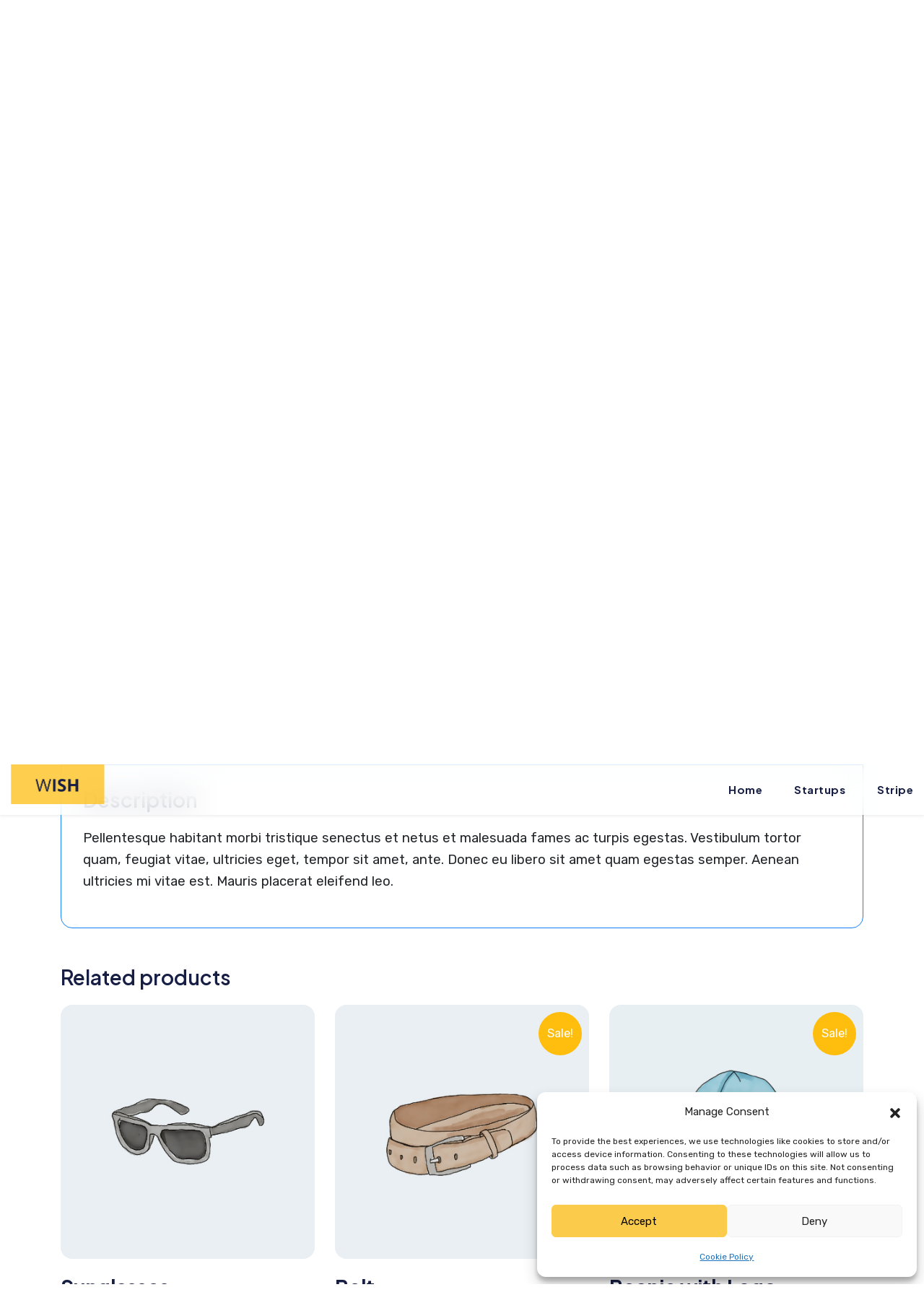

--- FILE ---
content_type: text/html; charset=UTF-8
request_url: https://ww-hub.com/product/cap/
body_size: 27316
content:
<!doctype html>
<html dir="ltr" lang="en" prefix="og: https://ogp.me/ns#">

<head>
	<meta charset="UTF-8" />
	<meta name="viewport" content="width=device-width, initial-scale=1" />
	<title>Cap - Winworld Innovative Solutions Hub</title>

		<!-- All in One SEO 4.9.3 - aioseo.com -->
	<meta name="description" content="This is a simple product." />
	<meta name="robots" content="max-image-preview:large" />
	<meta name="google-site-verification" content="9OTS33OFclOamoThxQMGb5GVe43L86saCK2yhSiAll8" />
	<link rel="canonical" href="https://ww-hub.com/product/cap/" />
	<meta name="generator" content="All in One SEO (AIOSEO) 4.9.3" />
		<meta property="og:locale" content="en_US" />
		<meta property="og:site_name" content="Winworld Innovative Solutions Hub - A Technology Services Company" />
		<meta property="og:type" content="article" />
		<meta property="og:title" content="Cap - Winworld Innovative Solutions Hub" />
		<meta property="og:description" content="This is a simple product." />
		<meta property="og:url" content="https://ww-hub.com/product/cap/" />
		<meta property="og:image" content="https://ww-hub.com/wp-content/uploads/2024/06/logo-light.png" />
		<meta property="og:image:secure_url" content="https://ww-hub.com/wp-content/uploads/2024/06/logo-light.png" />
		<meta property="article:published_time" content="2023-08-23T04:45:34+00:00" />
		<meta property="article:modified_time" content="2023-08-23T04:45:34+00:00" />
		<meta name="twitter:card" content="summary_large_image" />
		<meta name="twitter:title" content="Cap - Winworld Innovative Solutions Hub" />
		<meta name="twitter:description" content="This is a simple product." />
		<meta name="twitter:image" content="https://ww-hub.com/wp-content/uploads/2024/06/logo-light.png" />
		<script type="application/ld+json" class="aioseo-schema">
			{"@context":"https:\/\/schema.org","@graph":[{"@type":"BreadcrumbList","@id":"https:\/\/ww-hub.com\/product\/cap\/#breadcrumblist","itemListElement":[{"@type":"ListItem","@id":"https:\/\/ww-hub.com#listItem","position":1,"name":"Home","item":"https:\/\/ww-hub.com","nextItem":{"@type":"ListItem","@id":"https:\/\/ww-hub.com\/shop\/#listItem","name":"Shop"}},{"@type":"ListItem","@id":"https:\/\/ww-hub.com\/shop\/#listItem","position":2,"name":"Shop","item":"https:\/\/ww-hub.com\/shop\/","nextItem":{"@type":"ListItem","@id":"https:\/\/ww-hub.com\/product-category\/clothing\/#listItem","name":"Clothing"},"previousItem":{"@type":"ListItem","@id":"https:\/\/ww-hub.com#listItem","name":"Home"}},{"@type":"ListItem","@id":"https:\/\/ww-hub.com\/product-category\/clothing\/#listItem","position":3,"name":"Clothing","item":"https:\/\/ww-hub.com\/product-category\/clothing\/","nextItem":{"@type":"ListItem","@id":"https:\/\/ww-hub.com\/product-category\/clothing\/accessories\/#listItem","name":"Accessories"},"previousItem":{"@type":"ListItem","@id":"https:\/\/ww-hub.com\/shop\/#listItem","name":"Shop"}},{"@type":"ListItem","@id":"https:\/\/ww-hub.com\/product-category\/clothing\/accessories\/#listItem","position":4,"name":"Accessories","item":"https:\/\/ww-hub.com\/product-category\/clothing\/accessories\/","nextItem":{"@type":"ListItem","@id":"https:\/\/ww-hub.com\/product\/cap\/#listItem","name":"Cap"},"previousItem":{"@type":"ListItem","@id":"https:\/\/ww-hub.com\/product-category\/clothing\/#listItem","name":"Clothing"}},{"@type":"ListItem","@id":"https:\/\/ww-hub.com\/product\/cap\/#listItem","position":5,"name":"Cap","previousItem":{"@type":"ListItem","@id":"https:\/\/ww-hub.com\/product-category\/clothing\/accessories\/#listItem","name":"Accessories"}}]},{"@type":"ItemPage","@id":"https:\/\/ww-hub.com\/product\/cap\/#itempage","url":"https:\/\/ww-hub.com\/product\/cap\/","name":"Cap - Winworld Innovative Solutions Hub","description":"This is a simple product.","inLanguage":"en","isPartOf":{"@id":"https:\/\/ww-hub.com\/#website"},"breadcrumb":{"@id":"https:\/\/ww-hub.com\/product\/cap\/#breadcrumblist"},"image":{"@type":"ImageObject","url":"https:\/\/ww-hub.com\/wp-content\/uploads\/2023\/08\/cap-2.jpg","@id":"https:\/\/ww-hub.com\/product\/cap\/#mainImage","width":801,"height":801},"primaryImageOfPage":{"@id":"https:\/\/ww-hub.com\/product\/cap\/#mainImage"},"datePublished":"2023-08-23T04:45:34+00:00","dateModified":"2023-08-23T04:45:34+00:00"},{"@type":"Organization","@id":"https:\/\/ww-hub.com\/#organization","name":"Winworld Innovative Solutions Hub","description":"A Technology Services Company","url":"https:\/\/ww-hub.com\/","telephone":"+447771149779","logo":{"@type":"ImageObject","url":"https:\/\/ww-hub.com\/wp-content\/uploads\/2024\/06\/logo-light.png","@id":"https:\/\/ww-hub.com\/product\/cap\/#organizationLogo","width":261,"height":110,"caption":"WISH"},"image":{"@id":"https:\/\/ww-hub.com\/product\/cap\/#organizationLogo"}},{"@type":"WebSite","@id":"https:\/\/ww-hub.com\/#website","url":"https:\/\/ww-hub.com\/","name":"WISH","description":"A Technology Services Company","inLanguage":"en","publisher":{"@id":"https:\/\/ww-hub.com\/#organization"}}]}
		</script>
		<!-- All in One SEO -->

<!-- Google tag (gtag.js) consent mode dataLayer added by Site Kit -->
<script id="google_gtagjs-js-consent-mode-data-layer">
window.dataLayer = window.dataLayer || [];function gtag(){dataLayer.push(arguments);}
gtag('consent', 'default', {"ad_personalization":"denied","ad_storage":"denied","ad_user_data":"denied","analytics_storage":"denied","functionality_storage":"denied","security_storage":"denied","personalization_storage":"denied","region":["AT","BE","BG","CH","CY","CZ","DE","DK","EE","ES","FI","FR","GB","GR","HR","HU","IE","IS","IT","LI","LT","LU","LV","MT","NL","NO","PL","PT","RO","SE","SI","SK"],"wait_for_update":500});
window._googlesitekitConsentCategoryMap = {"statistics":["analytics_storage"],"marketing":["ad_storage","ad_user_data","ad_personalization"],"functional":["functionality_storage","security_storage"],"preferences":["personalization_storage"]};
window._googlesitekitConsents = {"ad_personalization":"denied","ad_storage":"denied","ad_user_data":"denied","analytics_storage":"denied","functionality_storage":"denied","security_storage":"denied","personalization_storage":"denied","region":["AT","BE","BG","CH","CY","CZ","DE","DK","EE","ES","FI","FR","GB","GR","HR","HU","IE","IS","IT","LI","LT","LU","LV","MT","NL","NO","PL","PT","RO","SE","SI","SK"],"wait_for_update":500};
</script>
<!-- End Google tag (gtag.js) consent mode dataLayer added by Site Kit -->
<link rel='dns-prefetch' href='//www.googletagmanager.com' />
<link rel='dns-prefetch' href='//fonts.googleapis.com' />
<link rel="alternate" type="application/rss+xml" title="Winworld Innovative Solutions Hub &raquo; Feed" href="https://ww-hub.com/feed/" />
<link rel="alternate" type="application/rss+xml" title="Winworld Innovative Solutions Hub &raquo; Comments Feed" href="https://ww-hub.com/comments/feed/" />
<link rel="alternate" type="application/rss+xml" title="Winworld Innovative Solutions Hub &raquo; Cap Comments Feed" href="https://ww-hub.com/product/cap/feed/" />
<link rel="alternate" title="oEmbed (JSON)" type="application/json+oembed" href="https://ww-hub.com/wp-json/oembed/1.0/embed?url=https%3A%2F%2Fww-hub.com%2Fproduct%2Fcap%2F" />
<link rel="alternate" title="oEmbed (XML)" type="text/xml+oembed" href="https://ww-hub.com/wp-json/oembed/1.0/embed?url=https%3A%2F%2Fww-hub.com%2Fproduct%2Fcap%2F&#038;format=xml" />
		<style>
			.lazyload,
			.lazyloading {
				max-width: 100%;
			}
		</style>
		<style id='wp-img-auto-sizes-contain-inline-css'>
img:is([sizes=auto i],[sizes^="auto," i]){contain-intrinsic-size:3000px 1500px}
/*# sourceURL=wp-img-auto-sizes-contain-inline-css */
</style>
<link rel='stylesheet' id='fluentform-elementor-widget-css' href='https://ww-hub.com/wp-content/plugins/fluentform/assets/css/fluent-forms-elementor-widget.css?ver=6.1.14' media='all' />
<style id='wp-emoji-styles-inline-css'>

	img.wp-smiley, img.emoji {
		display: inline !important;
		border: none !important;
		box-shadow: none !important;
		height: 1em !important;
		width: 1em !important;
		margin: 0 0.07em !important;
		vertical-align: -0.1em !important;
		background: none !important;
		padding: 0 !important;
	}
/*# sourceURL=wp-emoji-styles-inline-css */
</style>
<link rel='stylesheet' id='wp-block-library-css' href='https://ww-hub.com/wp-includes/css/dist/block-library/style.min.css?ver=8e1e8c536191cd3d4ea02149af6c588d' media='all' />
<style id='wp-block-library-inline-css'>
.wp-block-quote.is-style-blue-quote { color: blue; }
/*# sourceURL=wp-block-library-inline-css */
</style>
<style id='wp-block-library-theme-inline-css'>
.wp-block-audio :where(figcaption){color:#555;font-size:13px;text-align:center}.is-dark-theme .wp-block-audio :where(figcaption){color:#ffffffa6}.wp-block-audio{margin:0 0 1em}.wp-block-code{border:1px solid #ccc;border-radius:4px;font-family:Menlo,Consolas,monaco,monospace;padding:.8em 1em}.wp-block-embed :where(figcaption){color:#555;font-size:13px;text-align:center}.is-dark-theme .wp-block-embed :where(figcaption){color:#ffffffa6}.wp-block-embed{margin:0 0 1em}.blocks-gallery-caption{color:#555;font-size:13px;text-align:center}.is-dark-theme .blocks-gallery-caption{color:#ffffffa6}:root :where(.wp-block-image figcaption){color:#555;font-size:13px;text-align:center}.is-dark-theme :root :where(.wp-block-image figcaption){color:#ffffffa6}.wp-block-image{margin:0 0 1em}.wp-block-pullquote{border-bottom:4px solid;border-top:4px solid;color:currentColor;margin-bottom:1.75em}.wp-block-pullquote :where(cite),.wp-block-pullquote :where(footer),.wp-block-pullquote__citation{color:currentColor;font-size:.8125em;font-style:normal;text-transform:uppercase}.wp-block-quote{border-left:.25em solid;margin:0 0 1.75em;padding-left:1em}.wp-block-quote cite,.wp-block-quote footer{color:currentColor;font-size:.8125em;font-style:normal;position:relative}.wp-block-quote:where(.has-text-align-right){border-left:none;border-right:.25em solid;padding-left:0;padding-right:1em}.wp-block-quote:where(.has-text-align-center){border:none;padding-left:0}.wp-block-quote.is-large,.wp-block-quote.is-style-large,.wp-block-quote:where(.is-style-plain){border:none}.wp-block-search .wp-block-search__label{font-weight:700}.wp-block-search__button{border:1px solid #ccc;padding:.375em .625em}:where(.wp-block-group.has-background){padding:1.25em 2.375em}.wp-block-separator.has-css-opacity{opacity:.4}.wp-block-separator{border:none;border-bottom:2px solid;margin-left:auto;margin-right:auto}.wp-block-separator.has-alpha-channel-opacity{opacity:1}.wp-block-separator:not(.is-style-wide):not(.is-style-dots){width:100px}.wp-block-separator.has-background:not(.is-style-dots){border-bottom:none;height:1px}.wp-block-separator.has-background:not(.is-style-wide):not(.is-style-dots){height:2px}.wp-block-table{margin:0 0 1em}.wp-block-table td,.wp-block-table th{word-break:normal}.wp-block-table :where(figcaption){color:#555;font-size:13px;text-align:center}.is-dark-theme .wp-block-table :where(figcaption){color:#ffffffa6}.wp-block-video :where(figcaption){color:#555;font-size:13px;text-align:center}.is-dark-theme .wp-block-video :where(figcaption){color:#ffffffa6}.wp-block-video{margin:0 0 1em}:root :where(.wp-block-template-part.has-background){margin-bottom:0;margin-top:0;padding:1.25em 2.375em}
/*# sourceURL=/wp-includes/css/dist/block-library/theme.min.css */
</style>
<style id='classic-theme-styles-inline-css'>
/*! This file is auto-generated */
.wp-block-button__link{color:#fff;background-color:#32373c;border-radius:9999px;box-shadow:none;text-decoration:none;padding:calc(.667em + 2px) calc(1.333em + 2px);font-size:1.125em}.wp-block-file__button{background:#32373c;color:#fff;text-decoration:none}
/*# sourceURL=/wp-includes/css/classic-themes.min.css */
</style>
<link rel='stylesheet' id='aioseo/css/src/vue/standalone/blocks/table-of-contents/global.scss-css' href='https://ww-hub.com/wp-content/plugins/all-in-one-seo-pack/dist/Lite/assets/css/table-of-contents/global.e90f6d47.css?ver=4.9.3' media='all' />
<style id='pdfemb-pdf-embedder-viewer-style-inline-css'>
.wp-block-pdfemb-pdf-embedder-viewer{max-width:none}

/*# sourceURL=https://ww-hub.com/wp-content/plugins/pdf-embedder/block/build/style-index.css */
</style>
<style id='global-styles-inline-css'>
:root{--wp--preset--aspect-ratio--square: 1;--wp--preset--aspect-ratio--4-3: 4/3;--wp--preset--aspect-ratio--3-4: 3/4;--wp--preset--aspect-ratio--3-2: 3/2;--wp--preset--aspect-ratio--2-3: 2/3;--wp--preset--aspect-ratio--16-9: 16/9;--wp--preset--aspect-ratio--9-16: 9/16;--wp--preset--color--black: #000000;--wp--preset--color--cyan-bluish-gray: #abb8c3;--wp--preset--color--white: #ffffff;--wp--preset--color--pale-pink: #f78da7;--wp--preset--color--vivid-red: #cf2e2e;--wp--preset--color--luminous-vivid-orange: #ff6900;--wp--preset--color--luminous-vivid-amber: #fcb900;--wp--preset--color--light-green-cyan: #7bdcb5;--wp--preset--color--vivid-green-cyan: #00d084;--wp--preset--color--pale-cyan-blue: #8ed1fc;--wp--preset--color--vivid-cyan-blue: #0693e3;--wp--preset--color--vivid-purple: #9b51e0;--wp--preset--gradient--vivid-cyan-blue-to-vivid-purple: linear-gradient(135deg,rgb(6,147,227) 0%,rgb(155,81,224) 100%);--wp--preset--gradient--light-green-cyan-to-vivid-green-cyan: linear-gradient(135deg,rgb(122,220,180) 0%,rgb(0,208,130) 100%);--wp--preset--gradient--luminous-vivid-amber-to-luminous-vivid-orange: linear-gradient(135deg,rgb(252,185,0) 0%,rgb(255,105,0) 100%);--wp--preset--gradient--luminous-vivid-orange-to-vivid-red: linear-gradient(135deg,rgb(255,105,0) 0%,rgb(207,46,46) 100%);--wp--preset--gradient--very-light-gray-to-cyan-bluish-gray: linear-gradient(135deg,rgb(238,238,238) 0%,rgb(169,184,195) 100%);--wp--preset--gradient--cool-to-warm-spectrum: linear-gradient(135deg,rgb(74,234,220) 0%,rgb(151,120,209) 20%,rgb(207,42,186) 40%,rgb(238,44,130) 60%,rgb(251,105,98) 80%,rgb(254,248,76) 100%);--wp--preset--gradient--blush-light-purple: linear-gradient(135deg,rgb(255,206,236) 0%,rgb(152,150,240) 100%);--wp--preset--gradient--blush-bordeaux: linear-gradient(135deg,rgb(254,205,165) 0%,rgb(254,45,45) 50%,rgb(107,0,62) 100%);--wp--preset--gradient--luminous-dusk: linear-gradient(135deg,rgb(255,203,112) 0%,rgb(199,81,192) 50%,rgb(65,88,208) 100%);--wp--preset--gradient--pale-ocean: linear-gradient(135deg,rgb(255,245,203) 0%,rgb(182,227,212) 50%,rgb(51,167,181) 100%);--wp--preset--gradient--electric-grass: linear-gradient(135deg,rgb(202,248,128) 0%,rgb(113,206,126) 100%);--wp--preset--gradient--midnight: linear-gradient(135deg,rgb(2,3,129) 0%,rgb(40,116,252) 100%);--wp--preset--font-size--small: 13px;--wp--preset--font-size--medium: 20px;--wp--preset--font-size--large: 36px;--wp--preset--font-size--x-large: 42px;--wp--preset--spacing--20: 0.44rem;--wp--preset--spacing--30: 0.67rem;--wp--preset--spacing--40: 1rem;--wp--preset--spacing--50: 1.5rem;--wp--preset--spacing--60: 2.25rem;--wp--preset--spacing--70: 3.38rem;--wp--preset--spacing--80: 5.06rem;--wp--preset--shadow--natural: 6px 6px 9px rgba(0, 0, 0, 0.2);--wp--preset--shadow--deep: 12px 12px 50px rgba(0, 0, 0, 0.4);--wp--preset--shadow--sharp: 6px 6px 0px rgba(0, 0, 0, 0.2);--wp--preset--shadow--outlined: 6px 6px 0px -3px rgb(255, 255, 255), 6px 6px rgb(0, 0, 0);--wp--preset--shadow--crisp: 6px 6px 0px rgb(0, 0, 0);}:where(.is-layout-flex){gap: 0.5em;}:where(.is-layout-grid){gap: 0.5em;}body .is-layout-flex{display: flex;}.is-layout-flex{flex-wrap: wrap;align-items: center;}.is-layout-flex > :is(*, div){margin: 0;}body .is-layout-grid{display: grid;}.is-layout-grid > :is(*, div){margin: 0;}:where(.wp-block-columns.is-layout-flex){gap: 2em;}:where(.wp-block-columns.is-layout-grid){gap: 2em;}:where(.wp-block-post-template.is-layout-flex){gap: 1.25em;}:where(.wp-block-post-template.is-layout-grid){gap: 1.25em;}.has-black-color{color: var(--wp--preset--color--black) !important;}.has-cyan-bluish-gray-color{color: var(--wp--preset--color--cyan-bluish-gray) !important;}.has-white-color{color: var(--wp--preset--color--white) !important;}.has-pale-pink-color{color: var(--wp--preset--color--pale-pink) !important;}.has-vivid-red-color{color: var(--wp--preset--color--vivid-red) !important;}.has-luminous-vivid-orange-color{color: var(--wp--preset--color--luminous-vivid-orange) !important;}.has-luminous-vivid-amber-color{color: var(--wp--preset--color--luminous-vivid-amber) !important;}.has-light-green-cyan-color{color: var(--wp--preset--color--light-green-cyan) !important;}.has-vivid-green-cyan-color{color: var(--wp--preset--color--vivid-green-cyan) !important;}.has-pale-cyan-blue-color{color: var(--wp--preset--color--pale-cyan-blue) !important;}.has-vivid-cyan-blue-color{color: var(--wp--preset--color--vivid-cyan-blue) !important;}.has-vivid-purple-color{color: var(--wp--preset--color--vivid-purple) !important;}.has-black-background-color{background-color: var(--wp--preset--color--black) !important;}.has-cyan-bluish-gray-background-color{background-color: var(--wp--preset--color--cyan-bluish-gray) !important;}.has-white-background-color{background-color: var(--wp--preset--color--white) !important;}.has-pale-pink-background-color{background-color: var(--wp--preset--color--pale-pink) !important;}.has-vivid-red-background-color{background-color: var(--wp--preset--color--vivid-red) !important;}.has-luminous-vivid-orange-background-color{background-color: var(--wp--preset--color--luminous-vivid-orange) !important;}.has-luminous-vivid-amber-background-color{background-color: var(--wp--preset--color--luminous-vivid-amber) !important;}.has-light-green-cyan-background-color{background-color: var(--wp--preset--color--light-green-cyan) !important;}.has-vivid-green-cyan-background-color{background-color: var(--wp--preset--color--vivid-green-cyan) !important;}.has-pale-cyan-blue-background-color{background-color: var(--wp--preset--color--pale-cyan-blue) !important;}.has-vivid-cyan-blue-background-color{background-color: var(--wp--preset--color--vivid-cyan-blue) !important;}.has-vivid-purple-background-color{background-color: var(--wp--preset--color--vivid-purple) !important;}.has-black-border-color{border-color: var(--wp--preset--color--black) !important;}.has-cyan-bluish-gray-border-color{border-color: var(--wp--preset--color--cyan-bluish-gray) !important;}.has-white-border-color{border-color: var(--wp--preset--color--white) !important;}.has-pale-pink-border-color{border-color: var(--wp--preset--color--pale-pink) !important;}.has-vivid-red-border-color{border-color: var(--wp--preset--color--vivid-red) !important;}.has-luminous-vivid-orange-border-color{border-color: var(--wp--preset--color--luminous-vivid-orange) !important;}.has-luminous-vivid-amber-border-color{border-color: var(--wp--preset--color--luminous-vivid-amber) !important;}.has-light-green-cyan-border-color{border-color: var(--wp--preset--color--light-green-cyan) !important;}.has-vivid-green-cyan-border-color{border-color: var(--wp--preset--color--vivid-green-cyan) !important;}.has-pale-cyan-blue-border-color{border-color: var(--wp--preset--color--pale-cyan-blue) !important;}.has-vivid-cyan-blue-border-color{border-color: var(--wp--preset--color--vivid-cyan-blue) !important;}.has-vivid-purple-border-color{border-color: var(--wp--preset--color--vivid-purple) !important;}.has-vivid-cyan-blue-to-vivid-purple-gradient-background{background: var(--wp--preset--gradient--vivid-cyan-blue-to-vivid-purple) !important;}.has-light-green-cyan-to-vivid-green-cyan-gradient-background{background: var(--wp--preset--gradient--light-green-cyan-to-vivid-green-cyan) !important;}.has-luminous-vivid-amber-to-luminous-vivid-orange-gradient-background{background: var(--wp--preset--gradient--luminous-vivid-amber-to-luminous-vivid-orange) !important;}.has-luminous-vivid-orange-to-vivid-red-gradient-background{background: var(--wp--preset--gradient--luminous-vivid-orange-to-vivid-red) !important;}.has-very-light-gray-to-cyan-bluish-gray-gradient-background{background: var(--wp--preset--gradient--very-light-gray-to-cyan-bluish-gray) !important;}.has-cool-to-warm-spectrum-gradient-background{background: var(--wp--preset--gradient--cool-to-warm-spectrum) !important;}.has-blush-light-purple-gradient-background{background: var(--wp--preset--gradient--blush-light-purple) !important;}.has-blush-bordeaux-gradient-background{background: var(--wp--preset--gradient--blush-bordeaux) !important;}.has-luminous-dusk-gradient-background{background: var(--wp--preset--gradient--luminous-dusk) !important;}.has-pale-ocean-gradient-background{background: var(--wp--preset--gradient--pale-ocean) !important;}.has-electric-grass-gradient-background{background: var(--wp--preset--gradient--electric-grass) !important;}.has-midnight-gradient-background{background: var(--wp--preset--gradient--midnight) !important;}.has-small-font-size{font-size: var(--wp--preset--font-size--small) !important;}.has-medium-font-size{font-size: var(--wp--preset--font-size--medium) !important;}.has-large-font-size{font-size: var(--wp--preset--font-size--large) !important;}.has-x-large-font-size{font-size: var(--wp--preset--font-size--x-large) !important;}
:where(.wp-block-post-template.is-layout-flex){gap: 1.25em;}:where(.wp-block-post-template.is-layout-grid){gap: 1.25em;}
:where(.wp-block-term-template.is-layout-flex){gap: 1.25em;}:where(.wp-block-term-template.is-layout-grid){gap: 1.25em;}
:where(.wp-block-columns.is-layout-flex){gap: 2em;}:where(.wp-block-columns.is-layout-grid){gap: 2em;}
:root :where(.wp-block-pullquote){font-size: 1.5em;line-height: 1.6;}
/*# sourceURL=global-styles-inline-css */
</style>
<style id='woocommerce-inline-inline-css'>
.woocommerce form .form-row .required { visibility: visible; }
/*# sourceURL=woocommerce-inline-inline-css */
</style>
<link rel='stylesheet' id='cmplz-general-css' href='https://ww-hub.com/wp-content/plugins/complianz-gdpr/assets/css/cookieblocker.min.css?ver=1766010366' media='all' />
<link rel='stylesheet' id='martex-google-fonts-css' href='https://fonts.googleapis.com/css?family=Plus+Jakarta+Sans%3A400%2C300%2C600%2C700%2C800%7CRubik%3A400%2C300%2C600%2C700%2C800%7CInter%3A400%2C300%2C600%2C700%2C800&#038;ver=1.0' media='all' />
<link rel='stylesheet' id='bootstrap-css' href='https://ww-hub.com/wp-content/themes/martex/assets/css/bootstrap.min.css?ver=5.3.0' media='all' />
<link rel='stylesheet' id='flaticon-css' href='https://ww-hub.com/wp-content/themes/martex/assets/css/flaticon.css?ver=1.0.0' media='all' />
<link rel='stylesheet' id='menu-css-css' href='https://ww-hub.com/wp-content/themes/martex/assets/css/menu.css?ver=1.0.0' media='all' />
<link rel='stylesheet' id='dropdown-effects-css' href='https://ww-hub.com/wp-content/themes/martex/assets/css/dropdown-effects/fade-down.css?ver=1.0.0' media='all' />
<link rel='stylesheet' id='magnific-popup-css' href='https://ww-hub.com/wp-content/themes/martex/assets/css/magnific-popup.css?ver=1.0.0' media='all' />
<link rel='stylesheet' id='owl-carousel-css' href='https://ww-hub.com/wp-content/themes/martex/assets/css/owl.carousel.min.css?ver=2.2.1' media='all' />
<link rel='stylesheet' id='owl-theme-css' href='https://ww-hub.com/wp-content/themes/martex/assets/css/owl.theme.default.min.css?ver=2.2.1' media='all' />
<link rel='stylesheet' id='lunar-css-css' href='https://ww-hub.com/wp-content/themes/martex/assets/css/lunar.css?ver=%201.0.0' media='all' />
<link rel='stylesheet' id='animate-css-css' href='https://ww-hub.com/wp-content/themes/martex/assets/css/animate.css?ver=%203.5.2' media='all' />
<link rel='stylesheet' id='martex-theme-css-css' href='https://ww-hub.com/wp-content/themes/martex/assets/css/martex-theme.css?ver=%203.5.2' media='all' />
<link rel='stylesheet' id='responsive-theme-css-css' href='https://ww-hub.com/wp-content/themes/martex/assets/css/responsive.css?ver=%201.0.0' media='all' />
<link rel='stylesheet' id='martex-css' href='https://ww-hub.com/wp-content/themes/martex/assets/css/martex.css?ver=1.0.0' media='all' />
<link rel='stylesheet' id='martex-woocommerce-css' href='https://ww-hub.com/wp-content/themes/martex/assets/css/woocommerce.css?ver=1.0.8' media='all' />
<link rel='stylesheet' id='martex-style-css' href='https://ww-hub.com/wp-content/themes/martex/style.css?ver=8e1e8c536191cd3d4ea02149af6c588d' media='all' />
<style id='martex-style-inline-css'>

	.entry-footer,
	.wp-block-group__inner-container,
	.comments-area,
	.entry-content{
		--martex-link-color: initial;
		--martex-link-hover-color: var(--martex-primary);
		--martex-link-decoration: underline;
		--martex-link-hover-decoration: underline;
		
	}
:root{--bs-primary: #ffbd0d; --bs-primary-rgb: 255, 189, 13; --bs-secondary: #161e44; --bs-secondary-rgb: 22, 30, 68; --bs-headings-color: #161e44; --bs-headings-color-rgb: 22, 30, 68;}
.banner-section{--martex-parallax-opacity: 0.25;--martex-parallax-bg-position: center;}
.footer-section{--martex-parallax-opacity: 1;--martex-parallax-bg-position: center;}
:root{--martex-body-font-family:Rubik;--martex-headings-font-family:Plus Jakarta Sans;}
/*# sourceURL=martex-style-inline-css */
</style>
<link rel='stylesheet' id='exad-slick-css' href='https://ww-hub.com/wp-content/plugins/exclusive-addons-for-elementor/assets/vendor/css/slick.min.css?ver=8e1e8c536191cd3d4ea02149af6c588d' media='all' />
<link rel='stylesheet' id='exad-slick-theme-css' href='https://ww-hub.com/wp-content/plugins/exclusive-addons-for-elementor/assets/vendor/css/slick-theme.min.css?ver=8e1e8c536191cd3d4ea02149af6c588d' media='all' />
<link rel='stylesheet' id='exad-image-hover-css' href='https://ww-hub.com/wp-content/plugins/exclusive-addons-for-elementor/assets/vendor/css/imagehover.css?ver=8e1e8c536191cd3d4ea02149af6c588d' media='all' />
<link rel='stylesheet' id='exad-swiperv5-css' href='https://ww-hub.com/wp-content/plugins/exclusive-addons-for-elementor/assets/vendor/css/swiper.min.css?ver=2.7.9.8' media='all' />
<link rel='stylesheet' id='exad-main-style-css' href='https://ww-hub.com/wp-content/plugins/exclusive-addons-for-elementor/assets/css/exad-styles.min.css?ver=8e1e8c536191cd3d4ea02149af6c588d' media='all' />
<link rel='stylesheet' id='elementor-frontend-css' href='https://ww-hub.com/wp-content/plugins/elementor/assets/css/frontend.min.css?ver=3.34.2' media='all' />
<link rel='stylesheet' id='eael-general-css' href='https://ww-hub.com/wp-content/plugins/essential-addons-for-elementor-lite/assets/front-end/css/view/general.min.css?ver=6.5.8' media='all' />
<link rel='stylesheet' id='wpr-text-animations-css-css' href='https://ww-hub.com/wp-content/plugins/royal-elementor-addons/assets/css/lib/animations/text-animations.min.css?ver=1.7.1045' media='all' />
<link rel='stylesheet' id='wpr-addons-css-css' href='https://ww-hub.com/wp-content/plugins/royal-elementor-addons/assets/css/frontend.min.css?ver=1.7.1045' media='all' />
<link rel='stylesheet' id='font-awesome-5-all-css' href='https://ww-hub.com/wp-content/plugins/elementor/assets/lib/font-awesome/css/all.min.css?ver=6.5.8' media='all' />
<link rel='stylesheet' id='control-block-patterns-css' href='https://ww-hub.com/wp-content/plugins/control-block-patterns/assets/css/control-block-patterns.css?ver=1.3.5.6' media='all' />
<script id="jquery-core-js-extra">
var MARTEX = {"stikyNavbar":"1","backtoTop":"1"};
//# sourceURL=jquery-core-js-extra
</script>
<script data-cfasync="false" src="https://ww-hub.com/wp-includes/js/jquery/jquery.min.js?ver=3.7.1" id="jquery-core-js"></script>
<script data-cfasync="false" src="https://ww-hub.com/wp-includes/js/jquery/jquery-migrate.min.js?ver=3.4.1" id="jquery-migrate-js"></script>
<script src="https://ww-hub.com/wp-content/plugins/google-analytics-for-wordpress/assets/js/frontend-gtag.min.js?ver=9.11.1" id="monsterinsights-frontend-script-js" async data-wp-strategy="async"></script>
<script data-cfasync="false" data-wpfc-render="false" id='monsterinsights-frontend-script-js-extra'>var monsterinsights_frontend = {"js_events_tracking":"true","download_extensions":"doc,pdf,ppt,zip,xls,docx,pptx,xlsx","inbound_paths":"[{\"path\":\"\\\/go\\\/\",\"label\":\"affiliate\"},{\"path\":\"\\\/recommend\\\/\",\"label\":\"affiliate\"}]","home_url":"https:\/\/ww-hub.com","hash_tracking":"false","v4_id":"G-2CZLHTSP7L"};</script>
<script src="https://ww-hub.com/wp-content/plugins/woocommerce/assets/js/jquery-blockui/jquery.blockUI.min.js?ver=2.7.0-wc.10.4.3" id="wc-jquery-blockui-js" data-wp-strategy="defer"></script>
<script id="wc-add-to-cart-js-extra">
var wc_add_to_cart_params = {"ajax_url":"/wp-admin/admin-ajax.php","wc_ajax_url":"/?wc-ajax=%%endpoint%%","i18n_view_cart":"View cart","cart_url":"https://ww-hub.com/cart/","is_cart":"","cart_redirect_after_add":"no"};
//# sourceURL=wc-add-to-cart-js-extra
</script>
<script src="https://ww-hub.com/wp-content/plugins/woocommerce/assets/js/frontend/add-to-cart.min.js?ver=10.4.3" id="wc-add-to-cart-js" defer data-wp-strategy="defer"></script>
<script id="wc-single-product-js-extra">
var wc_single_product_params = {"i18n_required_rating_text":"Please select a rating","i18n_rating_options":["1 of 5 stars","2 of 5 stars","3 of 5 stars","4 of 5 stars","5 of 5 stars"],"i18n_product_gallery_trigger_text":"View full-screen image gallery","review_rating_required":"yes","flexslider":{"rtl":false,"animation":"slide","smoothHeight":true,"directionNav":true,"controlNav":"thumbnails","slideshow":false,"animationSpeed":500,"animationLoop":false,"allowOneSlide":false},"zoom_enabled":"","zoom_options":[],"photoswipe_enabled":"","photoswipe_options":{"shareEl":false,"closeOnScroll":false,"history":false,"hideAnimationDuration":0,"showAnimationDuration":0},"flexslider_enabled":""};
//# sourceURL=wc-single-product-js-extra
</script>
<script src="https://ww-hub.com/wp-content/plugins/woocommerce/assets/js/frontend/single-product.min.js?ver=10.4.3" id="wc-single-product-js" defer data-wp-strategy="defer"></script>
<script src="https://ww-hub.com/wp-content/plugins/woocommerce/assets/js/js-cookie/js.cookie.min.js?ver=2.1.4-wc.10.4.3" id="wc-js-cookie-js" data-wp-strategy="defer"></script>
<script src="https://ww-hub.com/wp-content/themes/martex/assets/js/modernizr.custom.js?ver=2.6.2" id="modernizr-custom-js"></script>

<!-- Google tag (gtag.js) snippet added by Site Kit -->
<!-- Google Analytics snippet added by Site Kit -->
<script src="https://www.googletagmanager.com/gtag/js?id=GT-WF8Z86WH" id="google_gtagjs-js" async></script>
<script id="google_gtagjs-js-after">
window.dataLayer = window.dataLayer || [];function gtag(){dataLayer.push(arguments);}
gtag("set","linker",{"domains":["ww-hub.com"]});
gtag("js", new Date());
gtag("set", "developer_id.dZTNiMT", true);
gtag("config", "GT-WF8Z86WH");
 window._googlesitekit = window._googlesitekit || {}; window._googlesitekit.throttledEvents = []; window._googlesitekit.gtagEvent = (name, data) => { var key = JSON.stringify( { name, data } ); if ( !! window._googlesitekit.throttledEvents[ key ] ) { return; } window._googlesitekit.throttledEvents[ key ] = true; setTimeout( () => { delete window._googlesitekit.throttledEvents[ key ]; }, 5 ); gtag( "event", name, { ...data, event_source: "site-kit" } ); }; 
//# sourceURL=google_gtagjs-js-after
</script>
<script id="ai-js-js-extra">
var MyAjax = {"ajaxurl":"https://ww-hub.com/wp-admin/admin-ajax.php","security":"3c86ea8078"};
//# sourceURL=ai-js-js-extra
</script>
<script src="https://ww-hub.com/wp-content/plugins/advanced-iframe/js/ai.min.js?ver=346809" id="ai-js-js"></script>
<link rel="https://api.w.org/" href="https://ww-hub.com/wp-json/" /><link rel="alternate" title="JSON" type="application/json" href="https://ww-hub.com/wp-json/wp/v2/product/10559" /><link rel="EditURI" type="application/rsd+xml" title="RSD" href="https://ww-hub.com/xmlrpc.php?rsd" />
<meta name="generator" content="Site Kit by Google 1.170.0" />			<style>.cmplz-hidden {
					display: none !important;
				}</style>		<script>
			document.documentElement.className = document.documentElement.className.replace('no-js', 'js');
		</script>
				<style>
			.no-js img.lazyload {
				display: none;
			}

			figure.wp-block-image img.lazyloading {
				min-width: 150px;
			}

			.lazyload,
			.lazyloading {
				--smush-placeholder-width: 100px;
				--smush-placeholder-aspect-ratio: 1/1;
				width: var(--smush-image-width, var(--smush-placeholder-width)) !important;
				aspect-ratio: var(--smush-image-aspect-ratio, var(--smush-placeholder-aspect-ratio)) !important;
			}

						.lazyload, .lazyloading {
				opacity: 0;
			}

			.lazyloaded {
				opacity: 1;
				transition: opacity 400ms;
				transition-delay: 0ms;
			}

					</style>
			<noscript><style>.woocommerce-product-gallery{ opacity: 1 !important; }</style></noscript>
	<meta name="generator" content="Elementor 3.34.2; features: e_font_icon_svg, additional_custom_breakpoints; settings: css_print_method-external, google_font-enabled, font_display-swap">
			<style>
				.e-con.e-parent:nth-of-type(n+4):not(.e-lazyloaded):not(.e-no-lazyload),
				.e-con.e-parent:nth-of-type(n+4):not(.e-lazyloaded):not(.e-no-lazyload) * {
					background-image: none !important;
				}
				@media screen and (max-height: 1024px) {
					.e-con.e-parent:nth-of-type(n+3):not(.e-lazyloaded):not(.e-no-lazyload),
					.e-con.e-parent:nth-of-type(n+3):not(.e-lazyloaded):not(.e-no-lazyload) * {
						background-image: none !important;
					}
				}
				@media screen and (max-height: 640px) {
					.e-con.e-parent:nth-of-type(n+2):not(.e-lazyloaded):not(.e-no-lazyload),
					.e-con.e-parent:nth-of-type(n+2):not(.e-lazyloaded):not(.e-no-lazyload) * {
						background-image: none !important;
					}
				}
			</style>
			<link rel="icon" href="https://ww-hub.com/wp-content/uploads/2024/06/cropped-logo-light-32x32.png" sizes="32x32" />
<link rel="icon" href="https://ww-hub.com/wp-content/uploads/2024/06/cropped-logo-light-192x192.png" sizes="192x192" />
<link rel="apple-touch-icon" href="https://ww-hub.com/wp-content/uploads/2024/06/cropped-logo-light-180x180.png" />
<meta name="msapplication-TileImage" content="https://ww-hub.com/wp-content/uploads/2024/06/cropped-logo-light-270x270.png" />
<style id="wpr_lightbox_styles">
				.lg-backdrop {
					background-color: rgba(0,0,0,0.6) !important;
				}
				.lg-toolbar,
				.lg-dropdown {
					background-color: rgba(0,0,0,0.8) !important;
				}
				.lg-dropdown:after {
					border-bottom-color: rgba(0,0,0,0.8) !important;
				}
				.lg-sub-html {
					background-color: rgba(0,0,0,0.8) !important;
				}
				.lg-thumb-outer,
				.lg-progress-bar {
					background-color: #444444 !important;
				}
				.lg-progress {
					background-color: #a90707 !important;
				}
				.lg-icon {
					color: #efefef !important;
					font-size: 20px !important;
				}
				.lg-icon.lg-toogle-thumb {
					font-size: 24px !important;
				}
				.lg-icon:hover,
				.lg-dropdown-text:hover {
					color: #ffffff !important;
				}
				.lg-sub-html,
				.lg-dropdown-text {
					color: #efefef !important;
					font-size: 14px !important;
				}
				#lg-counter {
					color: #efefef !important;
					font-size: 14px !important;
				}
				.lg-prev,
				.lg-next {
					font-size: 35px !important;
				}

				/* Defaults */
				.lg-icon {
				background-color: transparent !important;
				}

				#lg-counter {
				opacity: 0.9;
				}

				.lg-thumb-outer {
				padding: 0 10px;
				}

				.lg-thumb-item {
				border-radius: 0 !important;
				border: none !important;
				opacity: 0.5;
				}

				.lg-thumb-item.active {
					opacity: 1;
				}
	         </style></head>

<body data-rsssl=1 data-cmplz=1 class="wp-singular product-template-default single single-product postid-10559 wp-custom-logo wp-embed-responsive wp-theme-martex  theme--light theme-martex woocommerce woocommerce-page woocommerce-no-js no-js singular has-main-navigation has-sticky-navigation no-widgets no-sidebar is-light-theme exclusive-addons-elementor elementor-default elementor-kit-15">
	
			<!-- PRELOADER SPINNER -->
		<div id="loading" class="loading--theme">
			<div id="loading-center"><span class="loader"></span></div>
		</div>
	
	<a class="skip-link screen-reader-text" href="#content">Skip to content</a>
	
<header id="header" class="header-section white-scroll bg-white white-menu navbar-dark sticky-header-off">
  <div class="header-wrapper ">
    <div class="wsmobileheader clearfix">
       <a href="https://ww-hub.com/" class="logo-black">
              <picture class="logo-black">
             <img data-src="https://ww-hub.com/wp-content/uploads/2024/06/logo-light.png" alt="Winworld Innovative Solutions Hub" width="130" src="[data-uri]" class="lazyload" style="--smush-placeholder-width: 261px; --smush-placeholder-aspect-ratio: 261/110;" />         </picture>
      </a>

 <a href="https://ww-hub.com/" class="logo-white">
              <picture class="logo-white">
             <img data-src="https://ww-hub.com/wp-content/uploads/2024/06/logo-light.png" alt="Winworld Innovative Solutions Hub" width="130" src="[data-uri]" class="lazyload" style="--smush-placeholder-width: 261px; --smush-placeholder-aspect-ratio: 261/110;" />         </picture>
      </a>      <a id="wsnavtoggle" class="wsanimated-arrow"><span></span></a>
    </div>

    <div class="wsmainfull menu clearfix 0">
      <div class="wsmainwp  clearfix">
        <!-- HEADER BLACK LOGO -->

        <div class="desktoplogo">
           <a href="https://ww-hub.com/" class="logo-black">
              <picture class="logo-black">
             <img data-src="https://ww-hub.com/wp-content/uploads/2024/06/logo-light.png" alt="Winworld Innovative Solutions Hub" width="130" src="[data-uri]" class="lazyload" style="--smush-placeholder-width: 261px; --smush-placeholder-aspect-ratio: 261/110;" />         </picture>
      </a>

 <a href="https://ww-hub.com/" class="logo-white">
              <picture class="logo-white">
             <img data-src="https://ww-hub.com/wp-content/uploads/2024/06/logo-light.png" alt="Winworld Innovative Solutions Hub" width="130" src="[data-uri]" class="lazyload" style="--smush-placeholder-width: 261px; --smush-placeholder-aspect-ratio: 261/110;" />         </picture>
      </a>        </div>

        <div class="wsmenu clearfix "><ul id="menu-main-menu" class="wsmenu-list nav-theme"><li id="menu-item-10916" class="menu-item menu-item-type-post_type menu-item-object-page menu-item-home menu-item-10916"><a href="https://ww-hub.com/" class="h-link">Home</a></li>
<li id="menu-item-11208" class="menu-item menu-item-type-post_type menu-item-object-page menu-item-11208"><a href="https://ww-hub.com/startups/" class="h-link">Startups</a></li>
<li id="menu-item-11677" class="menu-item menu-item-type-post_type menu-item-object-page menu-item-11677"><a href="https://ww-hub.com/stripe/" class="h-link">Stripe</a></li>

</ul></div>      </div>
    </div>
  </div>
</header>
	<!-- PAGE CONTENT  -->



	<div id="page" class="page">    <section class="banner-section inner-page-hero has-parallax py-40 bg-light ">
        <div class="container pt-120">
            <h1 class="banner-title">Shop</h1>        </div>
        <div class="parallax"></div>
    </section>


<main>
	<div class="container">
		
			<div class="woocommerce-notices-wrapper"></div><div id="product-10559" class="pt-50 entry product type-product post-10559 status-publish first instock product_cat-accessories has-post-thumbnail sale featured taxable shipping-taxable purchasable product-type-simple">
	<div class="row row-cols-1 row-cols-lg-2">
		<div class="col">
			<div class="entry-media position-relative mt-50">
				
	<span class="onsale m-15 small d-inline-flex align-items-center justify-content-center rounded-circle">Sale!</span>
	<div class="woocommerce-product-gallery woocommerce-product-gallery--with-images woocommerce-product-gallery--columns-4 images" data-columns="4" style="opacity: 0; transition: opacity .25s ease-in-out;">
	<figure class="woocommerce-product-gallery__wrapper d-grid align-items-start gap-20">
		<div data-thumb="https://ww-hub.com/wp-content/uploads/2023/08/cap-2-100x100.jpg" data-thumb-alt="Cap" data-thumb-srcset="https://ww-hub.com/wp-content/uploads/2023/08/cap-2-100x100.jpg 100w, https://ww-hub.com/wp-content/uploads/2023/08/cap-2-300x300.jpg 300w, https://ww-hub.com/wp-content/uploads/2023/08/cap-2-600x600.jpg 600w, https://ww-hub.com/wp-content/uploads/2023/08/cap-2-150x150.jpg 150w, https://ww-hub.com/wp-content/uploads/2023/08/cap-2-768x768.jpg 768w, https://ww-hub.com/wp-content/uploads/2023/08/cap-2-400x400.jpg 400w, https://ww-hub.com/wp-content/uploads/2023/08/cap-2.jpg 801w"  data-thumb-sizes="(max-width: 100px) 100vw, 100px" class="woocommerce-product-gallery__image"><a href="https://ww-hub.com/wp-content/uploads/2023/08/cap-2.jpg"><img loading="lazy" loading="lazy" width="600" height="600" src="https://ww-hub.com/wp-content/uploads/2023/08/cap-2-600x600.jpg" class="wp-post-image img-fluid" alt="Cap" data-caption="" data-src="https://ww-hub.com/wp-content/uploads/2023/08/cap-2.jpg" data-large_image="https://ww-hub.com/wp-content/uploads/2023/08/cap-2.jpg" data-large_image_width="801" data-large_image_height="801" decoding="async" srcset="https://ww-hub.com/wp-content/uploads/2023/08/cap-2-600x600.jpg 600w, https://ww-hub.com/wp-content/uploads/2023/08/cap-2-300x300.jpg 300w, https://ww-hub.com/wp-content/uploads/2023/08/cap-2-100x100.jpg 100w, https://ww-hub.com/wp-content/uploads/2023/08/cap-2-150x150.jpg 150w, https://ww-hub.com/wp-content/uploads/2023/08/cap-2-768x768.jpg 768w, https://ww-hub.com/wp-content/uploads/2023/08/cap-2-400x400.jpg 400w, https://ww-hub.com/wp-content/uploads/2023/08/cap-2.jpg 801w" sizes="(max-width: 600px) 100vw, 600px" style="width:100%;height:100%;max-width:801px;" /></a></div>		<div class="d-flex gap-2 mt-1">
					</div>
	</figure>
</div>			</div>
		</div>

		<div class="col summary entry-summary mt-50">
			<h2 class="product_title entry-title">Cap</h2><h3 class="single-shop-price"><del aria-hidden="true"><span class="woocommerce-Price-amount amount"><bdi><span class="woocommerce-Price-currencySymbol">&pound;</span>18.00</bdi></span></del> <span class="screen-reader-text">Original price was: &pound;18.00.</span><ins aria-hidden="true"><span class="woocommerce-Price-amount amount"><bdi><span class="woocommerce-Price-currencySymbol">&pound;</span>16.00</bdi></span></ins><span class="screen-reader-text">Current price is: &pound;16.00.</span></h3><div class="woocommerce-product-details__short-description">
	<p>This is a simple product.</p>
</div>

	
	<form class="cart d-flex align-items-center gap-3" action="https://ww-hub.com/product/cap/" method="post" enctype='multipart/form-data'>
		
			<div class="quantity">
				<div class="input-group">
			<button type="button" class="input-group-text minus count-control">
				<svg xmlns="http://www.w3.org/2000/svg" width="16" height="16" fill="currentColor" class="bi bi-dash-lg" viewBox="0 0 16 16">
					<path fill-rule="evenodd" d="M2 8a.5.5 0 0 1 .5-.5h11a.5.5 0 0 1 0 1h-11A.5.5 0 0 1 2 8Z" />
				</svg>
			</button>

			<input type="text" id="quantity_6971906987c5f" class="qty text form-control" step="1" min="1" max="-1" name="quantity" value="1" title="Qty" size="4" pattern="[0-9]*" inputmode="numeric" aria-labelledby="Cap quantity" />
			<button type="button" class="input-group-text plus count-control">
				<svg xmlns="http://www.w3.org/2000/svg" width="16" height="16" fill="currentColor" class="bi bi-plus-lg" viewBox="0 0 16 16">
					<path fill-rule="evenodd" d="M8 2a.5.5 0 0 1 .5.5v5h5a.5.5 0 0 1 0 1h-5v5a.5.5 0 0 1-1 0v-5h-5a.5.5 0 0 1 0-1h5v-5A.5.5 0 0 1 8 2Z" />
				</svg>
			</button>
		</div>
			</div>

		<button type="submit" name="add-to-cart" value="10559" class="single_add_to_cart_button button btn btn--theme hover--theme">Add to cart</button>

			</form>

	
<div class="product_meta d-grid gap-1 mt-20">

	
	
		<span class="sku_wrapper">
			SKU:						<span class="sku">woo-cap</span>
		</span>

	
	<span class="posted_in">Category: <a href="https://ww-hub.com/product-category/clothing/accessories/" rel="tag">Accessories</a></span>
	
	
</div>		</div>
	</div>
	
	<div class="woocommerce-tabs wc-tabs-wrapper genz-tabs-wrapper  mb-50 mt-50">
		<ul class="tabs wc-tabs nav nav-tabs" role="tablist">
							<li class="description_tab nav-item" id="tab-title-description" role="tab" aria-controls="tab-description">
					<a class="nav-link" href="#tab-description">
						Description					</a>
				</li>
							<li class="additional_information_tab nav-item" id="tab-title-additional_information" role="tab" aria-controls="tab-additional_information">
					<a class="nav-link" href="#tab-additional_information">
						Additional information					</a>
				</li>
							<li class="reviews_tab nav-item" id="tab-title-reviews" role="tab" aria-controls="tab-reviews">
					<a class="nav-link" href="#tab-reviews">
						Reviews (0)					</a>
				</li>
					</ul>
					<div class="woocommerce-Tabs-panel woocommerce-Tabs-panel--description panel wc-tab" id="tab-description" role="tabpanel" aria-labelledby="tab-title-description">
				
	<h2>Description</h2>

<p>Pellentesque habitant morbi tristique senectus et netus et malesuada fames ac turpis egestas. Vestibulum tortor quam, feugiat vitae, ultricies eget, tempor sit amet, ante. Donec eu libero sit amet quam egestas semper. Aenean ultricies mi vitae est. Mauris placerat eleifend leo.</p>
			</div>
					<div class="woocommerce-Tabs-panel woocommerce-Tabs-panel--additional_information panel wc-tab" id="tab-additional_information" role="tabpanel" aria-labelledby="tab-title-additional_information">
				
	<h2>Additional information</h2>

<table class="woocommerce-product-attributes shop_attributes" aria-label="Product Details">
			<tr class="woocommerce-product-attributes-item woocommerce-product-attributes-item--attribute_pa_color">
			<th class="woocommerce-product-attributes-item__label" scope="row">color</th>
			<td class="woocommerce-product-attributes-item__value"><p>Yellow</p>
</td>
		</tr>
	</table>
			</div>
					<div class="woocommerce-Tabs-panel woocommerce-Tabs-panel--reviews panel wc-tab" id="tab-reviews" role="tabpanel" aria-labelledby="tab-title-reviews">
				<div id="reviews" class="woocommerce-Reviews">
	<div id="comments">
		<h2 class="woocommerce-Reviews-title">
			Reviews		</h2>

					<p class="woocommerce-noreviews">There are no reviews yet.</p>
			</div>

			<div id="review_form_wrapper">
			<div id="review_form">
					<div id="respond" class="comment-respond">
		<span id="reply-title" class="comment-reply-title fs-4">Be the first to review &ldquo;Cap&rdquo; <small class="text-white cancel-comment-reply s-18 w-700"><a rel="nofollow" id="cancel-comment-reply-link" href="/product/cap/#respond" style="display:none;">Cancel Reply</a></small></span><p class="must-log-in">You must be <a href="https://ww-hub.com/my-account/">logged in</a> to post a review.</p>	</div><!-- #respond -->
				</div>
		</div>
	
	<div class="clear"></div>
</div>			</div>
		
			</div>


	<section class="related products">

					<h2>Related products</h2>
				<ul class="products columns-3 list-unstyled px-0 pb-4 row row-cols-1 row-cols-sm-2 row-cols-lg-3">
			
					<li class="col entry product type-product post-10560 status-publish first instock product_cat-accessories has-post-thumbnail featured taxable shipping-taxable purchasable product-type-simple">
	<div class="post-card-1 mb-40 border-radius-10 hover-up">
		<div class="post-thumb thumb-overlay img-hover-slide position-relative mb-20"><a href="https://ww-hub.com/product/sunglasses/" class="woocommerce-LoopProduct-link woocommerce-loop-product__link"><img width="801" height="801" data-src="https://ww-hub.com/wp-content/uploads/2023/08/sunglasses-2.jpg" class="attachment-investment-400x400-crop r-16 size-investment-400x400-crop r-16 img-fluid lazyload" alt="Sunglasses" decoding="async" data-srcset="https://ww-hub.com/wp-content/uploads/2023/08/sunglasses-2.jpg 801w, https://ww-hub.com/wp-content/uploads/2023/08/sunglasses-2-300x300.jpg 300w, https://ww-hub.com/wp-content/uploads/2023/08/sunglasses-2-100x100.jpg 100w, https://ww-hub.com/wp-content/uploads/2023/08/sunglasses-2-600x600.jpg 600w, https://ww-hub.com/wp-content/uploads/2023/08/sunglasses-2-150x150.jpg 150w, https://ww-hub.com/wp-content/uploads/2023/08/sunglasses-2-768x768.jpg 768w, https://ww-hub.com/wp-content/uploads/2023/08/sunglasses-2-400x400.jpg 400w" data-sizes="(max-width: 801px) 100vw, 801px" style="--smush-placeholder-width: 801px; --smush-placeholder-aspect-ratio: 801/801;width:100%;height:100%;max-width:801px;" src="[data-uri]" /></a></div><div class="blog-post-txt"><a href="https://ww-hub.com/product/sunglasses/"><h4 class="post-title mb-20 s-20 w-700 woocommerce-loop-product__title fs-4">Sunglasses</h4></a>
	<span class="price"><span class="woocommerce-Price-amount amount"><bdi><span class="woocommerce-Price-currencySymbol">&pound;</span>90.00</bdi></span></span>
<div class="product-footer pt-15"><div class="fs-6 d-flex align-items-center gap-4 mt-10"><a href="/product/cap/?add-to-cart=10560" data-quantity="1" class="button product_type_simple add_to_cart_button ajax_add_to_cart loop-add-to-cart btn btn--theme hover--theme" data-product_id="10560" data-product_sku="woo-sunglasses" aria-label="Add to cart: &ldquo;Sunglasses&rdquo;" rel="nofollow" data-success_message="&ldquo;Sunglasses&rdquo; has been added to your cart" role="button"><i class="pe-7s-cart"></i> <span>Add to cart</span></a>	<span id="woocommerce_loop_add_to_cart_link_describedby_10560" class="screen-reader-text">
			</span>
</div></div></div>
	</div>
</li>
			
					<li class="col entry product type-product post-10558 status-publish instock product_cat-accessories has-post-thumbnail sale taxable shipping-taxable purchasable product-type-simple">
	<div class="post-card-1 mb-40 border-radius-10 hover-up">
		<div class="post-thumb thumb-overlay img-hover-slide position-relative mb-20"><a href="https://ww-hub.com/product/belt/" class="woocommerce-LoopProduct-link woocommerce-loop-product__link">
	<span class="onsale m-15 small d-inline-flex align-items-center justify-content-center rounded-circle">Sale!</span>
	<img width="801" height="801" data-src="https://ww-hub.com/wp-content/uploads/2023/08/belt-2.jpg" class="attachment-investment-400x400-crop r-16 size-investment-400x400-crop r-16 img-fluid lazyload" alt="Belt" decoding="async" data-srcset="https://ww-hub.com/wp-content/uploads/2023/08/belt-2.jpg 801w, https://ww-hub.com/wp-content/uploads/2023/08/belt-2-300x300.jpg 300w, https://ww-hub.com/wp-content/uploads/2023/08/belt-2-100x100.jpg 100w, https://ww-hub.com/wp-content/uploads/2023/08/belt-2-600x600.jpg 600w, https://ww-hub.com/wp-content/uploads/2023/08/belt-2-150x150.jpg 150w, https://ww-hub.com/wp-content/uploads/2023/08/belt-2-768x768.jpg 768w, https://ww-hub.com/wp-content/uploads/2023/08/belt-2-400x400.jpg 400w" data-sizes="(max-width: 801px) 100vw, 801px" style="--smush-placeholder-width: 801px; --smush-placeholder-aspect-ratio: 801/801;width:100%;height:100%;max-width:801px;" src="[data-uri]" /></a></div><div class="blog-post-txt"><a href="https://ww-hub.com/product/belt/"><h4 class="post-title mb-20 s-20 w-700 woocommerce-loop-product__title fs-4">Belt</h4></a>
	<span class="price"><del aria-hidden="true"><span class="woocommerce-Price-amount amount"><bdi><span class="woocommerce-Price-currencySymbol">&pound;</span>65.00</bdi></span></del> <span class="screen-reader-text">Original price was: &pound;65.00.</span><ins aria-hidden="true"><span class="woocommerce-Price-amount amount"><bdi><span class="woocommerce-Price-currencySymbol">&pound;</span>55.00</bdi></span></ins><span class="screen-reader-text">Current price is: &pound;55.00.</span></span>
<div class="product-footer pt-15"><div class="fs-6 d-flex align-items-center gap-4 mt-10"><a href="/product/cap/?add-to-cart=10558" data-quantity="1" class="button product_type_simple add_to_cart_button ajax_add_to_cart loop-add-to-cart btn btn--theme hover--theme" data-product_id="10558" data-product_sku="woo-belt" aria-label="Add to cart: &ldquo;Belt&rdquo;" rel="nofollow" data-success_message="&ldquo;Belt&rdquo; has been added to your cart" role="button"><i class="pe-7s-cart"></i> <span>Add to cart</span></a>	<span id="woocommerce_loop_add_to_cart_link_describedby_10558" class="screen-reader-text">
			</span>
</div></div></div>
	</div>
</li>
			
					<li class="col entry product type-product post-10574 status-publish last instock product_cat-accessories has-post-thumbnail sale taxable shipping-taxable purchasable product-type-simple">
	<div class="post-card-1 mb-40 border-radius-10 hover-up">
		<div class="post-thumb thumb-overlay img-hover-slide position-relative mb-20"><a href="https://ww-hub.com/product/beanie-with-logo/" class="woocommerce-LoopProduct-link woocommerce-loop-product__link">
	<span class="onsale m-15 small d-inline-flex align-items-center justify-content-center rounded-circle">Sale!</span>
	<img width="800" height="800" data-src="https://ww-hub.com/wp-content/uploads/2023/08/beanie-with-logo-1.jpg" class="attachment-investment-400x400-crop r-16 size-investment-400x400-crop r-16 img-fluid lazyload" alt="Beanie with Logo" decoding="async" data-srcset="https://ww-hub.com/wp-content/uploads/2023/08/beanie-with-logo-1.jpg 800w, https://ww-hub.com/wp-content/uploads/2023/08/beanie-with-logo-1-300x300.jpg 300w, https://ww-hub.com/wp-content/uploads/2023/08/beanie-with-logo-1-100x100.jpg 100w, https://ww-hub.com/wp-content/uploads/2023/08/beanie-with-logo-1-600x600.jpg 600w, https://ww-hub.com/wp-content/uploads/2023/08/beanie-with-logo-1-150x150.jpg 150w, https://ww-hub.com/wp-content/uploads/2023/08/beanie-with-logo-1-768x768.jpg 768w, https://ww-hub.com/wp-content/uploads/2023/08/beanie-with-logo-1-400x400.jpg 400w" data-sizes="(max-width: 800px) 100vw, 800px" style="--smush-placeholder-width: 800px; --smush-placeholder-aspect-ratio: 800/800;width:100%;height:100%;max-width:800px;" src="[data-uri]" /></a></div><div class="blog-post-txt"><a href="https://ww-hub.com/product/beanie-with-logo/"><h4 class="post-title mb-20 s-20 w-700 woocommerce-loop-product__title fs-4">Beanie with Logo</h4></a>
	<span class="price"><del aria-hidden="true"><span class="woocommerce-Price-amount amount"><bdi><span class="woocommerce-Price-currencySymbol">&pound;</span>20.00</bdi></span></del> <span class="screen-reader-text">Original price was: &pound;20.00.</span><ins aria-hidden="true"><span class="woocommerce-Price-amount amount"><bdi><span class="woocommerce-Price-currencySymbol">&pound;</span>18.00</bdi></span></ins><span class="screen-reader-text">Current price is: &pound;18.00.</span></span>
<div class="product-footer pt-15"><div class="fs-6 d-flex align-items-center gap-4 mt-10"><a href="/product/cap/?add-to-cart=10574" data-quantity="1" class="button product_type_simple add_to_cart_button ajax_add_to_cart loop-add-to-cart btn btn--theme hover--theme" data-product_id="10574" data-product_sku="Woo-beanie-logo" aria-label="Add to cart: &ldquo;Beanie with Logo&rdquo;" rel="nofollow" data-success_message="&ldquo;Beanie with Logo&rdquo; has been added to your cart" role="button"><i class="pe-7s-cart"></i> <span>Add to cart</span></a>	<span id="woocommerce_loop_add_to_cart_link_describedby_10574" class="screen-reader-text">
			</span>
</div></div></div>
	</div>
</li>
			
					<li class="col entry product type-product post-10557 status-publish first instock product_cat-accessories has-post-thumbnail sale taxable shipping-taxable purchasable product-type-simple">
	<div class="post-card-1 mb-40 border-radius-10 hover-up">
		<div class="post-thumb thumb-overlay img-hover-slide position-relative mb-20"><a href="https://ww-hub.com/product/beanie/" class="woocommerce-LoopProduct-link woocommerce-loop-product__link">
	<span class="onsale m-15 small d-inline-flex align-items-center justify-content-center rounded-circle">Sale!</span>
	<img width="801" height="801" data-src="https://ww-hub.com/wp-content/uploads/2023/08/beanie-2.jpg" class="attachment-investment-400x400-crop r-16 size-investment-400x400-crop r-16 img-fluid lazyload" alt="Beanie" decoding="async" data-srcset="https://ww-hub.com/wp-content/uploads/2023/08/beanie-2.jpg 801w, https://ww-hub.com/wp-content/uploads/2023/08/beanie-2-300x300.jpg 300w, https://ww-hub.com/wp-content/uploads/2023/08/beanie-2-100x100.jpg 100w, https://ww-hub.com/wp-content/uploads/2023/08/beanie-2-600x600.jpg 600w, https://ww-hub.com/wp-content/uploads/2023/08/beanie-2-150x150.jpg 150w, https://ww-hub.com/wp-content/uploads/2023/08/beanie-2-768x768.jpg 768w, https://ww-hub.com/wp-content/uploads/2023/08/beanie-2-400x400.jpg 400w" data-sizes="(max-width: 801px) 100vw, 801px" style="--smush-placeholder-width: 801px; --smush-placeholder-aspect-ratio: 801/801;width:100%;height:100%;max-width:801px;" src="[data-uri]" /></a></div><div class="blog-post-txt"><a href="https://ww-hub.com/product/beanie/"><h4 class="post-title mb-20 s-20 w-700 woocommerce-loop-product__title fs-4">Beanie</h4></a>
	<span class="price"><del aria-hidden="true"><span class="woocommerce-Price-amount amount"><bdi><span class="woocommerce-Price-currencySymbol">&pound;</span>20.00</bdi></span></del> <span class="screen-reader-text">Original price was: &pound;20.00.</span><ins aria-hidden="true"><span class="woocommerce-Price-amount amount"><bdi><span class="woocommerce-Price-currencySymbol">&pound;</span>18.00</bdi></span></ins><span class="screen-reader-text">Current price is: &pound;18.00.</span></span>
<div class="product-footer pt-15"><div class="fs-6 d-flex align-items-center gap-4 mt-10"><a href="/product/cap/?add-to-cart=10557" data-quantity="1" class="button product_type_simple add_to_cart_button ajax_add_to_cart loop-add-to-cart btn btn--theme hover--theme" data-product_id="10557" data-product_sku="woo-beanie" aria-label="Add to cart: &ldquo;Beanie&rdquo;" rel="nofollow" data-success_message="&ldquo;Beanie&rdquo; has been added to your cart" role="button"><i class="pe-7s-cart"></i> <span>Add to cart</span></a>	<span id="woocommerce_loop_add_to_cart_link_describedby_10557" class="screen-reader-text">
			</span>
</div></div></div>
	</div>
</li>
			
		</ul>

	</section>
	</div>


			</div>
</main>

</div>

	<footer class="footer-section has-parallax footer bg-light text-dark">
		<div class="container">
    <div class="footer-widgets pt-100 pb-30">
        <div class="row g-50">
                                <div class="footer-col-1 col-xl-3">
                        <div id="block-12" class="widget footer-links footer-widget footer-widget-1 widget_block"><div class="wp-widget-group__inner-blocks">
<figure class="wp-block-image size-full is-resized"><img decoding="async" width="261" height="110" data-src="https://ww-hub.com/wp-content/uploads/2024/06/logo-light.png" alt="WISH" class="wp-image-16 lazyload" style="--smush-placeholder-width: 261px; --smush-placeholder-aspect-ratio: 261/110;width:145px;height:auto" src="[data-uri]" /></figure>

<p>We are a Technology Services Company.</p>
</div></div><div id="block-16" class="widget footer-links footer-widget footer-widget-1 widget_block">
<blockquote class="wp-block-quote is-layout-flow wp-block-quote-is-layout-flow">
<p></p>
</blockquote>
</div>                    </div>
                                <div class="footer-col-2 col-sm-4 col-md-3 col-xl-2">
                        <div id="nav_menu-1" class="widget footer-links footer-widget footer-widget-2 widget_nav_menu"><h6 class="footer-widget-title s-17 w-700 mb-20">Company</h6><nav class="menu-company-links-container" aria-label="Company"><ul id="menu-company-links" class="menu"><li id="menu-item-11722" class="menu-item menu-item-type-post_type menu-item-object-page menu-item-11722"><a href="https://ww-hub.com/internship/">Internship</a></li>
<li id="menu-item-5451" class="menu-item menu-item-type-post_type menu-item-object-page menu-item-5451"><a href="https://ww-hub.com/contact-us/">Contact Us</a></li>
</ul></nav></div>                    </div>
                                <div class="footer-col-3 col-sm-4 col-md-3 col-xl-2">
                        <div id="nav_menu-4" class="widget footer-links footer-widget footer-widget-3 widget_nav_menu"><h6 class="footer-widget-title s-17 w-700 mb-20">Legal</h6><nav class="menu-legal-link-container" aria-label="Legal"><ul id="menu-legal-link" class="menu"><li id="menu-item-59" class="menu-item menu-item-type-custom menu-item-object-custom menu-item-59"><a href="#">Terms of Use</a></li>
<li id="menu-item-11542" class="menu-item menu-item-type-post_type menu-item-object-page menu-item-11542"><a href="https://ww-hub.com/privacy-policy/">Privacy Policy</a></li>
<li id="menu-item-5495" class="menu-item menu-item-type-post_type menu-item-object-page menu-item-5495"><a href="https://ww-hub.com/cookies/">Cookies Policy</a></li>
<li id="menu-item-62" class="menu-item menu-item-type-custom menu-item-object-custom menu-item-62"><a href="#">Site Map</a></li>
</ul></nav></div>                    </div>
                                <div class="footer-col-4 col-sm-4 col-md-3 col-xl-2">
                        <div id="block-17" class="widget footer-links footer-widget footer-widget-4 widget_block widget_text">
<p></p>
</div>                    </div>
                                <div class="footer-col-5 col-sm-6 col-md-3">
                        <div id="block-13" class="widget footer-links footer-widget footer-widget-5 widget_block"><div class="wp-widget-group__inner-blocks">
<h6 class="wp-block-heading">Fancy a talk?</h6>
</div></div><div id="block-19" class="widget footer-links footer-widget footer-widget-5 widget_block">
<blockquote class="wp-block-quote is-layout-flow wp-block-quote-is-layout-flow">
<p><a href="https://calendly.com/wish-sales-uk" data-type="link" data-id="https://calendly.com/wish-sales-uk" target="_blank" rel="noreferrer noopener">Book an appointment</a></p>
</blockquote>
</div>                    </div>
                    </div><!-- .row -->
    </div><!-- .footer-widgets -->
</div><!-- .container -->		<div class="copyright-section small bottom-footer pb-50  bg-dark text-white ">
    <div class="container">
        <div class="copyright-inner">
            <div class="row row-cols-1 row-cols-md-2 d-flex align-items-center">
                <div class="col">
                    <div class="footer-copyright">
                        <p class="p-sm">Copyright (c) WISH. All right reserved </p>
                    </div>
                </div>
                <div class="col">
                    <ul id="menu-footer-menu" class="nav footer-nav justify-content-lg-end" itemscope itemtype="http://www.schema.org/SiteNavigationElement"><li  id="menu-item-5503" class="menu-item menu-item-type-post_type menu-item-object-page menu-item-5503 nav-item"><a itemprop="url" href="https://ww-hub.com/contact-us/" class="h-link"><span itemprop="name">Contact Us</span></a></li>
<li  id="menu-item-11202" class="menu-item menu-item-type-post_type menu-item-object-page menu-item-11202 nav-item"><a itemprop="url" href="https://ww-hub.com/terms-and-conditions/" class="h-link"><span itemprop="name">Terms and Conditions</span></a></li>
</ul>                </div>
            </div>
        </div>
    </div>
</div>		<div class="parallax"></div>
	</footer>

	<div class="progressCounter progressScroll hover-up hover-neon-2">
		<div class="progressScroll-border">
			<div class="progressScroll-circle">
				<span class="progressScroll-text">
					<svg xmlns="http://www.w3.org/2000/svg" width="16" height="16" fill="currentColor" class="bi bi-arrow-up" viewBox="0 0 16 16">
						<path fill-rule="evenodd" d="M8 15a.5.5 0 0 0 .5-.5V2.707l3.146 3.147a.5.5 0 0 0 .708-.708l-4-4a.5.5 0 0 0-.708 0l-4 4a.5.5 0 1 0 .708.708L7.5 2.707V14.5a.5.5 0 0 0 .5.5z" />
					</svg>
				</span>
			</div>
		</div>
	</div>


<script type="speculationrules">
{"prefetch":[{"source":"document","where":{"and":[{"href_matches":"/*"},{"not":{"href_matches":["/wp-*.php","/wp-admin/*","/wp-content/uploads/*","/wp-content/*","/wp-content/plugins/*","/wp-content/themes/martex/*","/*\\?(.+)"]}},{"not":{"selector_matches":"a[rel~=\"nofollow\"]"}},{"not":{"selector_matches":".no-prefetch, .no-prefetch a"}}]},"eagerness":"conservative"}]}
</script>

<!-- Consent Management powered by Complianz | GDPR/CCPA Cookie Consent https://wordpress.org/plugins/complianz-gdpr -->
<div id="cmplz-cookiebanner-container"><div class="cmplz-cookiebanner cmplz-hidden banner-1 manage-consent optin cmplz-bottom-right cmplz-categories-type-no" aria-modal="true" data-nosnippet="true" role="dialog" aria-live="polite" aria-labelledby="cmplz-header-1-optin" aria-describedby="cmplz-message-1-optin">
	<div class="cmplz-header">
		<div class="cmplz-logo"></div>
		<div class="cmplz-title" id="cmplz-header-1-optin">Manage Consent</div>
		<div class="cmplz-close" tabindex="0" role="button" aria-label="Close dialog">
			<svg aria-hidden="true" focusable="false" data-prefix="fas" data-icon="times" class="svg-inline--fa fa-times fa-w-11" role="img" xmlns="http://www.w3.org/2000/svg" viewBox="0 0 352 512"><path fill="currentColor" d="M242.72 256l100.07-100.07c12.28-12.28 12.28-32.19 0-44.48l-22.24-22.24c-12.28-12.28-32.19-12.28-44.48 0L176 189.28 75.93 89.21c-12.28-12.28-32.19-12.28-44.48 0L9.21 111.45c-12.28 12.28-12.28 32.19 0 44.48L109.28 256 9.21 356.07c-12.28 12.28-12.28 32.19 0 44.48l22.24 22.24c12.28 12.28 32.2 12.28 44.48 0L176 322.72l100.07 100.07c12.28 12.28 32.2 12.28 44.48 0l22.24-22.24c12.28-12.28 12.28-32.19 0-44.48L242.72 256z"></path></svg>
		</div>
	</div>

	<div class="cmplz-divider cmplz-divider-header"></div>
	<div class="cmplz-body">
		<div class="cmplz-message" id="cmplz-message-1-optin">To provide the best experiences, we use technologies like cookies to store and/or access device information. Consenting to these technologies will allow us to process data such as browsing behavior or unique IDs on this site. Not consenting or withdrawing consent, may adversely affect certain features and functions.</div>
		<!-- categories start -->
		<div class="cmplz-categories">
			<details class="cmplz-category cmplz-functional" >
				<summary>
						<span class="cmplz-category-header">
							<span class="cmplz-category-title">Functional</span>
							<span class='cmplz-always-active'>
								<span class="cmplz-banner-checkbox">
									<input type="checkbox"
										   id="cmplz-functional-optin"
										   data-category="cmplz_functional"
										   class="cmplz-consent-checkbox cmplz-functional"
										   size="40"
										   value="1"/>
									<label class="cmplz-label" for="cmplz-functional-optin"><span class="screen-reader-text">Functional</span></label>
								</span>
								Always active							</span>
							<span class="cmplz-icon cmplz-open">
								<svg xmlns="http://www.w3.org/2000/svg" viewBox="0 0 448 512"  height="18" ><path d="M224 416c-8.188 0-16.38-3.125-22.62-9.375l-192-192c-12.5-12.5-12.5-32.75 0-45.25s32.75-12.5 45.25 0L224 338.8l169.4-169.4c12.5-12.5 32.75-12.5 45.25 0s12.5 32.75 0 45.25l-192 192C240.4 412.9 232.2 416 224 416z"/></svg>
							</span>
						</span>
				</summary>
				<div class="cmplz-description">
					<span class="cmplz-description-functional">The technical storage or access is strictly necessary for the legitimate purpose of enabling the use of a specific service explicitly requested by the subscriber or user, or for the sole purpose of carrying out the transmission of a communication over an electronic communications network.</span>
				</div>
			</details>

			<details class="cmplz-category cmplz-preferences" >
				<summary>
						<span class="cmplz-category-header">
							<span class="cmplz-category-title">Preferences</span>
							<span class="cmplz-banner-checkbox">
								<input type="checkbox"
									   id="cmplz-preferences-optin"
									   data-category="cmplz_preferences"
									   class="cmplz-consent-checkbox cmplz-preferences"
									   size="40"
									   value="1"/>
								<label class="cmplz-label" for="cmplz-preferences-optin"><span class="screen-reader-text">Preferences</span></label>
							</span>
							<span class="cmplz-icon cmplz-open">
								<svg xmlns="http://www.w3.org/2000/svg" viewBox="0 0 448 512"  height="18" ><path d="M224 416c-8.188 0-16.38-3.125-22.62-9.375l-192-192c-12.5-12.5-12.5-32.75 0-45.25s32.75-12.5 45.25 0L224 338.8l169.4-169.4c12.5-12.5 32.75-12.5 45.25 0s12.5 32.75 0 45.25l-192 192C240.4 412.9 232.2 416 224 416z"/></svg>
							</span>
						</span>
				</summary>
				<div class="cmplz-description">
					<span class="cmplz-description-preferences">The technical storage or access is necessary for the legitimate purpose of storing preferences that are not requested by the subscriber or user.</span>
				</div>
			</details>

			<details class="cmplz-category cmplz-statistics" >
				<summary>
						<span class="cmplz-category-header">
							<span class="cmplz-category-title">Statistics</span>
							<span class="cmplz-banner-checkbox">
								<input type="checkbox"
									   id="cmplz-statistics-optin"
									   data-category="cmplz_statistics"
									   class="cmplz-consent-checkbox cmplz-statistics"
									   size="40"
									   value="1"/>
								<label class="cmplz-label" for="cmplz-statistics-optin"><span class="screen-reader-text">Statistics</span></label>
							</span>
							<span class="cmplz-icon cmplz-open">
								<svg xmlns="http://www.w3.org/2000/svg" viewBox="0 0 448 512"  height="18" ><path d="M224 416c-8.188 0-16.38-3.125-22.62-9.375l-192-192c-12.5-12.5-12.5-32.75 0-45.25s32.75-12.5 45.25 0L224 338.8l169.4-169.4c12.5-12.5 32.75-12.5 45.25 0s12.5 32.75 0 45.25l-192 192C240.4 412.9 232.2 416 224 416z"/></svg>
							</span>
						</span>
				</summary>
				<div class="cmplz-description">
					<span class="cmplz-description-statistics">The technical storage or access that is used exclusively for statistical purposes.</span>
					<span class="cmplz-description-statistics-anonymous">The technical storage or access that is used exclusively for anonymous statistical purposes. Without a subpoena, voluntary compliance on the part of your Internet Service Provider, or additional records from a third party, information stored or retrieved for this purpose alone cannot usually be used to identify you.</span>
				</div>
			</details>
			<details class="cmplz-category cmplz-marketing" >
				<summary>
						<span class="cmplz-category-header">
							<span class="cmplz-category-title">Marketing</span>
							<span class="cmplz-banner-checkbox">
								<input type="checkbox"
									   id="cmplz-marketing-optin"
									   data-category="cmplz_marketing"
									   class="cmplz-consent-checkbox cmplz-marketing"
									   size="40"
									   value="1"/>
								<label class="cmplz-label" for="cmplz-marketing-optin"><span class="screen-reader-text">Marketing</span></label>
							</span>
							<span class="cmplz-icon cmplz-open">
								<svg xmlns="http://www.w3.org/2000/svg" viewBox="0 0 448 512"  height="18" ><path d="M224 416c-8.188 0-16.38-3.125-22.62-9.375l-192-192c-12.5-12.5-12.5-32.75 0-45.25s32.75-12.5 45.25 0L224 338.8l169.4-169.4c12.5-12.5 32.75-12.5 45.25 0s12.5 32.75 0 45.25l-192 192C240.4 412.9 232.2 416 224 416z"/></svg>
							</span>
						</span>
				</summary>
				<div class="cmplz-description">
					<span class="cmplz-description-marketing">The technical storage or access is required to create user profiles to send advertising, or to track the user on a website or across several websites for similar marketing purposes.</span>
				</div>
			</details>
		</div><!-- categories end -->
			</div>

	<div class="cmplz-links cmplz-information">
		<ul>
			<li><a class="cmplz-link cmplz-manage-options cookie-statement" href="#" data-relative_url="#cmplz-manage-consent-container">Manage options</a></li>
			<li><a class="cmplz-link cmplz-manage-third-parties cookie-statement" href="#" data-relative_url="#cmplz-cookies-overview">Manage services</a></li>
			<li><a class="cmplz-link cmplz-manage-vendors tcf cookie-statement" href="#" data-relative_url="#cmplz-tcf-wrapper">Manage {vendor_count} vendors</a></li>
			<li><a class="cmplz-link cmplz-external cmplz-read-more-purposes tcf" target="_blank" rel="noopener noreferrer nofollow" href="https://cookiedatabase.org/tcf/purposes/" aria-label="Read more about TCF purposes on Cookie Database">Read more about these purposes</a></li>
		</ul>
			</div>

	<div class="cmplz-divider cmplz-footer"></div>

	<div class="cmplz-buttons">
		<button class="cmplz-btn cmplz-accept">Accept</button>
		<button class="cmplz-btn cmplz-deny">Deny</button>
		<button class="cmplz-btn cmplz-view-preferences">View preferences</button>
		<button class="cmplz-btn cmplz-save-preferences">Save preferences</button>
		<a class="cmplz-btn cmplz-manage-options tcf cookie-statement" href="#" data-relative_url="#cmplz-manage-consent-container">View preferences</a>
			</div>

	
	<div class="cmplz-documents cmplz-links">
		<ul>
			<li><a class="cmplz-link cookie-statement" href="#" data-relative_url="">{title}</a></li>
			<li><a class="cmplz-link privacy-statement" href="#" data-relative_url="">{title}</a></li>
			<li><a class="cmplz-link impressum" href="#" data-relative_url="">{title}</a></li>
		</ul>
			</div>
</div>
</div>
					<div id="cmplz-manage-consent" data-nosnippet="true"><button class="cmplz-btn cmplz-hidden cmplz-manage-consent manage-consent-1">Manage consent</button>

</div><!-- Button trigger modal -->
<a id="citikidLoginModalLink" class="visually-hidden" data-bs-toggle="modal" href="#citikidLoginModal">
  Launch login modal</a>

<!-- Modal -->
<div class="modal fade" id="citikidLoginModal" data-bs-backdrop="static" data-bs-keyboard="false" tabindex="-1" aria-labelledby="citikidLoginModalLabel" aria-hidden="true">
  <div class="modal-dialog">
    <div class="modal-content">
      <div class="modal-header">
        <h1 class="modal-title fs-5" id="citikidLoginModalLabel">User login</h1>
        <button type="button" class="btn-close" data-bs-dismiss="modal" aria-label="Close"></button>
      </div>
      <div class="modal-body">
              </div>
      <div class="modal-footer">
        <a class="btn btn-sm btn-link text-dark" data-bs-toggle="modal" href="#citikidRegisterModal">Create an Account</a>
        <a class="btn btn-sm btn-secondary" data-bs-dismiss="modal" href="#">Close</a>
      </div>
    </div>
  </div>
</div><!-- Button trigger modal -->
<a type="button" id="citikidRegisterModalLink" class="visually-hidden" data-bs-toggle="modal" href="#citikidRegisterModal">
  Launch register modal</a>

<!-- Modal -->
<div class="modal fade" id="citikidRegisterModal" data-bs-backdrop="static" data-bs-keyboard="false" tabindex="-1" aria-labelledby="citikidRegisterModalLabel" aria-hidden="true">
  <div class="modal-dialog">
    <div class="modal-content">
      <div class="modal-header">
        <h1 class="modal-title fs-5" id="citikidRegisterModalLabel">Create an Account</h1>
        <button type="button" class="btn-close" data-bs-dismiss="modal" aria-label="Close"></button>
      </div>
      <div class="modal-body">
              </div>
      <div class="modal-footer">
        <a class="btn btn-sm btn-link text-dark" data-bs-toggle="modal" href="#citikidLoginModal">Back to login</a>
        <a class="btn btn-sm btn-secondary" data-bs-dismiss="modal" href="#">Close</a>
      </div>
    </div>
  </div>
</div><script>document.body.classList.remove("no-js");</script>	<script>
		if (-1 !== navigator.userAgent.indexOf('MSIE') || -1 !== navigator.appVersion.indexOf('Trident/')) {
			document.body.classList.add('is-IE');
		}
	</script>
<script type="application/ld+json">{"@context":"https://schema.org/","@type":"Product","@id":"https://ww-hub.com/product/cap/#product","name":"Cap","url":"https://ww-hub.com/product/cap/","description":"This is a simple product.","image":"https://ww-hub.com/wp-content/uploads/2023/08/cap-2.jpg","sku":"woo-cap","offers":[{"@type":"Offer","priceSpecification":[{"@type":"UnitPriceSpecification","price":"16.00","priceCurrency":"GBP","valueAddedTaxIncluded":false,"validThrough":"2027-12-31"},{"@type":"UnitPriceSpecification","price":"18.00","priceCurrency":"GBP","valueAddedTaxIncluded":false,"validThrough":"2027-12-31","priceType":"https://schema.org/ListPrice"}],"priceValidUntil":"2027-12-31","availability":"https://schema.org/InStock","url":"https://ww-hub.com/product/cap/","seller":{"@type":"Organization","name":"Winworld Innovative Solutions Hub","url":"https://ww-hub.com"}}]}</script>			<script>
				const lazyloadRunObserver = () => {
					const lazyloadBackgrounds = document.querySelectorAll( `.e-con.e-parent:not(.e-lazyloaded)` );
					const lazyloadBackgroundObserver = new IntersectionObserver( ( entries ) => {
						entries.forEach( ( entry ) => {
							if ( entry.isIntersecting ) {
								let lazyloadBackground = entry.target;
								if( lazyloadBackground ) {
									lazyloadBackground.classList.add( 'e-lazyloaded' );
								}
								lazyloadBackgroundObserver.unobserve( entry.target );
							}
						});
					}, { rootMargin: '200px 0px 200px 0px' } );
					lazyloadBackgrounds.forEach( ( lazyloadBackground ) => {
						lazyloadBackgroundObserver.observe( lazyloadBackground );
					} );
				};
				const events = [
					'DOMContentLoaded',
					'elementor/lazyload/observe',
				];
				events.forEach( ( event ) => {
					document.addEventListener( event, lazyloadRunObserver );
				} );
			</script>
				<script>
		(function () {
			var c = document.body.className;
			c = c.replace(/woocommerce-no-js/, 'woocommerce-js');
			document.body.className = c;
		})();
	</script>
	<script type="text/template" id="tmpl-variation-template">
	<div class="woocommerce-variation-description">{{{ data.variation.variation_description }}}</div>
	<div class="woocommerce-variation-price">{{{ data.variation.price_html }}}</div>
	<div class="woocommerce-variation-availability">{{{ data.variation.availability_html }}}</div>
</script>
<script type="text/template" id="tmpl-unavailable-variation-template">
	<p>Sorry, this product is unavailable. Please choose a different combination.</p>
</script>
<link rel='stylesheet' id='wc-blocks-style-css' href='https://ww-hub.com/wp-content/plugins/woocommerce/assets/client/blocks/wc-blocks.css?ver=wc-10.4.3' media='all' />
<script id="fluentform-elementor-js-extra">
var fluentformElementor = {"adminUrl":"https://ww-hub.com/wp-admin/admin.php"};
//# sourceURL=fluentform-elementor-js-extra
</script>
<script src="https://ww-hub.com/wp-content/plugins/fluentform/assets/js/fluent-forms-elementor-widget.js?ver=6.1.14" id="fluentform-elementor-js"></script>
<script src="https://ww-hub.com/wp-content/plugins/exclusive-addons-for-elementor/assets/vendor/js/jquery.sticky-sidebar.js?ver=2.7.9.8" id="exad-sticky-jquery-js"></script>
<script id="woocommerce-js-extra">
var woocommerce_params = {"ajax_url":"/wp-admin/admin-ajax.php","wc_ajax_url":"/?wc-ajax=%%endpoint%%","i18n_password_show":"Show password","i18n_password_hide":"Hide password"};
//# sourceURL=woocommerce-js-extra
</script>
<script src="https://ww-hub.com/wp-content/plugins/woocommerce/assets/js/frontend/woocommerce.min.js?ver=10.4.3" id="woocommerce-js" data-wp-strategy="defer"></script>
<script src="https://ww-hub.com/wp-content/plugins/royal-elementor-addons/assets/js/lib/particles/particles.js?ver=3.0.6" id="wpr-particles-js"></script>
<script src="https://ww-hub.com/wp-content/plugins/royal-elementor-addons/assets/js/lib/jarallax/jarallax.min.js?ver=1.12.7" id="wpr-jarallax-js"></script>
<script src="https://ww-hub.com/wp-content/plugins/royal-elementor-addons/assets/js/lib/parallax/parallax.min.js?ver=1.0" id="wpr-parallax-hover-js"></script>
<script src="https://ww-hub.com/wp-content/themes/martex/assets/js/bootstrap.bundle.min.js?ver=5.3.0" id="bootstrap-js"></script>
<script src="https://ww-hub.com/wp-content/themes/martex/assets/js/jquery.easing.js?ver=1.3.0" id="jquery-easing-js"></script>
<script src="https://ww-hub.com/wp-content/themes/martex/assets/js/jquery.appear.js?ver=1.0.0" id="jquery-appear-js"></script>
<script src="https://ww-hub.com/wp-content/themes/martex/assets/js/jquery.progressScroll.min.js?ver=1.0.0" id="progress-scroll-js"></script>
<script src="https://ww-hub.com/wp-content/themes/martex/assets/js/menu.js?ver=1.0.0" id="martex-menu-js"></script>
<script src="https://ww-hub.com/wp-content/themes/martex/assets/js/owl.carousel.min.js?ver=2.3.4" id="jquery-owl-carousel-js"></script>
<script src="https://ww-hub.com/wp-content/themes/martex/assets/js/jquery.magnific-popup.min.js?ver=1.1.0" id="jquery-magnific-popup-js"></script>
<script src="https://ww-hub.com/wp-content/themes/martex/assets/js/jquery.ajaxchimp.min.js?ver=1.0.0" id="jquery-ajaxchimp-js"></script>
<script src="https://ww-hub.com/wp-content/themes/martex/assets/js/wow.js?ver=1.0.0" id="wow-js"></script>
<script src="https://ww-hub.com/wp-includes/js/imagesloaded.min.js?ver=5.0.0" id="imagesloaded-js"></script>
<script src="https://ww-hub.com/wp-includes/js/masonry.min.js?ver=4.2.2" id="masonry-js"></script>
<script src="https://ww-hub.com/wp-includes/js/jquery/jquery.masonry.min.js?ver=3.1.2b" id="jquery-masonry-js"></script>
<script src="https://ww-hub.com/wp-content/themes/martex/assets/js/custom.js?ver=1.0.0" id="martex-custom-js"></script>
<script src="https://ww-hub.com/wp-content/plugins/google-site-kit/dist/assets/js/googlesitekit-consent-mode-bc2e26cfa69fcd4a8261.js" id="googlesitekit-consent-mode-js"></script>
<script id="exad-main-script-js-extra">
var exad_ajax_object = {"ajax_url":"https://ww-hub.com/wp-admin/admin-ajax.php","nonce":"049dd30a8e"};
//# sourceURL=exad-main-script-js-extra
</script>
<script src="https://ww-hub.com/wp-content/plugins/exclusive-addons-for-elementor/assets/js/exad-scripts.min.js?ver=2.7.9.8" id="exad-main-script-js"></script>
<script src="https://ww-hub.com/wp-content/plugins/woocommerce/assets/js/sourcebuster/sourcebuster.min.js?ver=10.4.3" id="sourcebuster-js-js"></script>
<script id="wc-order-attribution-js-extra">
var wc_order_attribution = {"params":{"lifetime":1.0e-5,"session":30,"base64":false,"ajaxurl":"https://ww-hub.com/wp-admin/admin-ajax.php","prefix":"wc_order_attribution_","allowTracking":false},"fields":{"source_type":"current.typ","referrer":"current_add.rf","utm_campaign":"current.cmp","utm_source":"current.src","utm_medium":"current.mdm","utm_content":"current.cnt","utm_id":"current.id","utm_term":"current.trm","utm_source_platform":"current.plt","utm_creative_format":"current.fmt","utm_marketing_tactic":"current.tct","session_entry":"current_add.ep","session_start_time":"current_add.fd","session_pages":"session.pgs","session_count":"udata.vst","user_agent":"udata.uag"}};
//# sourceURL=wc-order-attribution-js-extra
</script>
<script src="https://ww-hub.com/wp-content/plugins/woocommerce/assets/js/frontend/order-attribution.min.js?ver=10.4.3" id="wc-order-attribution-js"></script>
<script id="wp-consent-api-js-extra">
var consent_api = {"consent_type":"optin","waitfor_consent_hook":"","cookie_expiration":"30","cookie_prefix":"wp_consent","services":[]};
//# sourceURL=wp-consent-api-js-extra
</script>
<script src="https://ww-hub.com/wp-content/plugins/wp-consent-api/assets/js/wp-consent-api.min.js?ver=2.0.0" id="wp-consent-api-js"></script>
<script id="wp-consent-api-integration-js-before">
window.wc_order_attribution.params.consentCategory = "marketing";
//# sourceURL=wp-consent-api-integration-js-before
</script>
<script src="https://ww-hub.com/wp-content/plugins/woocommerce/assets/js/frontend/wp-consent-api-integration.min.js?ver=10.4.3" id="wp-consent-api-integration-js"></script>
<script id="googlesitekit-events-provider-woocommerce-js-before">
window._googlesitekit.wcdata = window._googlesitekit.wcdata || {};
window._googlesitekit.wcdata.products = [{"id":10560,"name":"Sunglasses","categories":[{"name":"Accessories"}],"price":9000},{"id":10558,"name":"Belt","categories":[{"name":"Accessories"}],"price":5500},{"id":10574,"name":"Beanie with Logo","categories":[{"name":"Accessories"}],"price":1800},{"id":10557,"name":"Beanie","categories":[{"name":"Accessories"}],"price":1800}];
window._googlesitekit.wcdata.add_to_cart = null;
window._googlesitekit.wcdata.currency = "GBP";
window._googlesitekit.wcdata.eventsToTrack = ["add_to_cart","purchase"];
//# sourceURL=googlesitekit-events-provider-woocommerce-js-before
</script>
<script src="https://ww-hub.com/wp-content/plugins/google-site-kit/dist/assets/js/googlesitekit-events-provider-woocommerce-9717a4b16d0ac7e06633.js" id="googlesitekit-events-provider-woocommerce-js" defer></script>
<script id="smush-lazy-load-js-before">
var smushLazyLoadOptions = {"autoResizingEnabled":false,"autoResizeOptions":{"precision":5,"skipAutoWidth":true}};
//# sourceURL=smush-lazy-load-js-before
</script>
<script src="https://ww-hub.com/wp-content/plugins/wp-smushit/app/assets/js/smush-lazy-load.min.js?ver=3.23.2" id="smush-lazy-load-js"></script>
<script id="eael-general-js-extra">
var localize = {"ajaxurl":"https://ww-hub.com/wp-admin/admin-ajax.php","nonce":"8b96d43a1f","i18n":{"added":"Added ","compare":"Compare","loading":"Loading..."},"eael_translate_text":{"required_text":"is a required field","invalid_text":"Invalid","billing_text":"Billing","shipping_text":"Shipping","fg_mfp_counter_text":"of"},"page_permalink":"https://ww-hub.com/product/cap/","cart_redirectition":"no","cart_page_url":"https://ww-hub.com/cart/","el_breakpoints":{"mobile":{"label":"Mobile Portrait","value":767,"default_value":767,"direction":"max","is_enabled":true},"mobile_extra":{"label":"Mobile Landscape","value":880,"default_value":880,"direction":"max","is_enabled":false},"tablet":{"label":"Tablet Portrait","value":1024,"default_value":1024,"direction":"max","is_enabled":true},"tablet_extra":{"label":"Tablet Landscape","value":1200,"default_value":1200,"direction":"max","is_enabled":false},"laptop":{"label":"Laptop","value":1366,"default_value":1366,"direction":"max","is_enabled":false},"widescreen":{"label":"Widescreen","value":2400,"default_value":2400,"direction":"min","is_enabled":false}}};
//# sourceURL=eael-general-js-extra
</script>
<script src="https://ww-hub.com/wp-content/plugins/essential-addons-for-elementor-lite/assets/front-end/js/view/general.min.js?ver=6.5.8" id="eael-general-js"></script>
<script id="cmplz-cookiebanner-js-extra">
var complianz = {"prefix":"cmplz_","user_banner_id":"1","set_cookies":[],"block_ajax_content":"","banner_version":"2233","version":"7.4.4.2","store_consent":"","do_not_track_enabled":"1","consenttype":"optin","region":"uk","geoip":"","dismiss_timeout":"","disable_cookiebanner":"","soft_cookiewall":"","dismiss_on_scroll":"","cookie_expiry":"365","url":"https://ww-hub.com/wp-json/complianz/v1/","locale":"lang=en&locale=en","set_cookies_on_root":"","cookie_domain":"","current_policy_id":"27","cookie_path":"/","categories":{"statistics":"statistics","marketing":"marketing"},"tcf_active":"","placeholdertext":"Click to accept {category} cookies and enable this content","css_file":"https://ww-hub.com/wp-content/uploads/complianz/css/banner-{banner_id}-{type}.css?v=2233","page_links":{"uk":{"cookie-statement":{"title":"Cookie Policy ","url":"https://ww-hub.com/cookie-policy-uk/"}}},"tm_categories":"","forceEnableStats":"","preview":"","clean_cookies":"","aria_label":"Click to accept {category} cookies and enable this content"};
//# sourceURL=cmplz-cookiebanner-js-extra
</script>
<script defer src="https://ww-hub.com/wp-content/plugins/complianz-gdpr/cookiebanner/js/complianz.min.js?ver=1766010367" id="cmplz-cookiebanner-js"></script>
<script id="cmplz-cookiebanner-js-after">
		if ('undefined' != typeof window.jQuery) {
			jQuery(document).ready(function ($) {
				$(document).on('elementor/popup/show', () => {
					let rev_cats = cmplz_categories.reverse();
					for (let key in rev_cats) {
						if (rev_cats.hasOwnProperty(key)) {
							let category = cmplz_categories[key];
							if (cmplz_has_consent(category)) {
								document.querySelectorAll('[data-category="' + category + '"]').forEach(obj => {
									cmplz_remove_placeholder(obj);
								});
							}
						}
					}

					let services = cmplz_get_services_on_page();
					for (let key in services) {
						if (services.hasOwnProperty(key)) {
							let service = services[key].service;
							let category = services[key].category;
							if (cmplz_has_service_consent(service, category)) {
								document.querySelectorAll('[data-service="' + service + '"]').forEach(obj => {
									cmplz_remove_placeholder(obj);
								});
							}
						}
					}
				});
			});
		}
    
    
		
			document.addEventListener("cmplz_enable_category", function(consentData) {
				var category = consentData.detail.category;
				var services = consentData.detail.services;
				var blockedContentContainers = [];
				let selectorVideo = '.cmplz-elementor-widget-video-playlist[data-category="'+category+'"],.elementor-widget-video[data-category="'+category+'"]';
				let selectorGeneric = '[data-cmplz-elementor-href][data-category="'+category+'"]';
				for (var skey in services) {
					if (services.hasOwnProperty(skey)) {
						let service = skey;
						selectorVideo +=',.cmplz-elementor-widget-video-playlist[data-service="'+service+'"],.elementor-widget-video[data-service="'+service+'"]';
						selectorGeneric +=',[data-cmplz-elementor-href][data-service="'+service+'"]';
					}
				}
				document.querySelectorAll(selectorVideo).forEach(obj => {
					let elementService = obj.getAttribute('data-service');
					if ( cmplz_is_service_denied(elementService) ) {
						return;
					}
					if (obj.classList.contains('cmplz-elementor-activated')) return;
					obj.classList.add('cmplz-elementor-activated');

					if ( obj.hasAttribute('data-cmplz_elementor_widget_type') ){
						let attr = obj.getAttribute('data-cmplz_elementor_widget_type');
						obj.classList.removeAttribute('data-cmplz_elementor_widget_type');
						obj.classList.setAttribute('data-widget_type', attr);
					}
					if (obj.classList.contains('cmplz-elementor-widget-video-playlist')) {
						obj.classList.remove('cmplz-elementor-widget-video-playlist');
						obj.classList.add('elementor-widget-video-playlist');
					}
					obj.setAttribute('data-settings', obj.getAttribute('data-cmplz-elementor-settings'));
					blockedContentContainers.push(obj);
				});

				document.querySelectorAll(selectorGeneric).forEach(obj => {
					let elementService = obj.getAttribute('data-service');
					if ( cmplz_is_service_denied(elementService) ) {
						return;
					}
					if (obj.classList.contains('cmplz-elementor-activated')) return;

					if (obj.classList.contains('cmplz-fb-video')) {
						obj.classList.remove('cmplz-fb-video');
						obj.classList.add('fb-video');
					}

					obj.classList.add('cmplz-elementor-activated');
					obj.setAttribute('data-href', obj.getAttribute('data-cmplz-elementor-href'));
					blockedContentContainers.push(obj.closest('.elementor-widget'));
				});

				/**
				 * Trigger the widgets in Elementor
				 */
				for (var key in blockedContentContainers) {
					if (blockedContentContainers.hasOwnProperty(key) && blockedContentContainers[key] !== undefined) {
						let blockedContentContainer = blockedContentContainers[key];
						if (elementorFrontend.elementsHandler) {
							elementorFrontend.elementsHandler.runReadyTrigger(blockedContentContainer)
						}
						var cssIndex = blockedContentContainer.getAttribute('data-placeholder_class_index');
						blockedContentContainer.classList.remove('cmplz-blocked-content-container');
						blockedContentContainer.classList.remove('cmplz-placeholder-' + cssIndex);
					}
				}

			});
		
		
//# sourceURL=cmplz-cookiebanner-js-after
</script>
<script src="https://ww-hub.com/wp-includes/js/comment-reply.min.js?ver=8e1e8c536191cd3d4ea02149af6c588d" id="comment-reply-js" async data-wp-strategy="async" fetchpriority="low"></script>
<script src="https://ww-hub.com/wp-content/plugins/royal-elementor-addons/assets/js/lib/perfect-scrollbar/perfect-scrollbar.min.js?ver=0.4.9" id="wpr-popup-scroll-js-js"></script>
<script src="https://ww-hub.com/wp-includes/js/underscore.min.js?ver=1.13.7" id="underscore-js"></script>
<script id="wp-util-js-extra">
var _wpUtilSettings = {"ajax":{"url":"/wp-admin/admin-ajax.php"}};
//# sourceURL=wp-util-js-extra
</script>
<script src="https://ww-hub.com/wp-includes/js/wp-util.min.js?ver=8e1e8c536191cd3d4ea02149af6c588d" id="wp-util-js"></script>
<script id="wc-add-to-cart-variation-js-extra">
var wc_add_to_cart_variation_params = {"wc_ajax_url":"/?wc-ajax=%%endpoint%%","i18n_no_matching_variations_text":"Sorry, no products matched your selection. Please choose a different combination.","i18n_make_a_selection_text":"Please select some product options before adding this product to your cart.","i18n_unavailable_text":"Sorry, this product is unavailable. Please choose a different combination.","i18n_reset_alert_text":"Your selection has been reset. Please select some product options before adding this product to your cart."};
//# sourceURL=wc-add-to-cart-variation-js-extra
</script>
<script src="https://ww-hub.com/wp-content/plugins/woocommerce/assets/js/frontend/add-to-cart-variation.min.js?ver=10.4.3" id="wc-add-to-cart-variation-js" defer data-wp-strategy="defer"></script>
<script id="wp-emoji-settings" type="application/json">
{"baseUrl":"https://s.w.org/images/core/emoji/17.0.2/72x72/","ext":".png","svgUrl":"https://s.w.org/images/core/emoji/17.0.2/svg/","svgExt":".svg","source":{"concatemoji":"https://ww-hub.com/wp-includes/js/wp-emoji-release.min.js?ver=8e1e8c536191cd3d4ea02149af6c588d"}}
</script>
<script type="module">
/*! This file is auto-generated */
const a=JSON.parse(document.getElementById("wp-emoji-settings").textContent),o=(window._wpemojiSettings=a,"wpEmojiSettingsSupports"),s=["flag","emoji"];function i(e){try{var t={supportTests:e,timestamp:(new Date).valueOf()};sessionStorage.setItem(o,JSON.stringify(t))}catch(e){}}function c(e,t,n){e.clearRect(0,0,e.canvas.width,e.canvas.height),e.fillText(t,0,0);t=new Uint32Array(e.getImageData(0,0,e.canvas.width,e.canvas.height).data);e.clearRect(0,0,e.canvas.width,e.canvas.height),e.fillText(n,0,0);const a=new Uint32Array(e.getImageData(0,0,e.canvas.width,e.canvas.height).data);return t.every((e,t)=>e===a[t])}function p(e,t){e.clearRect(0,0,e.canvas.width,e.canvas.height),e.fillText(t,0,0);var n=e.getImageData(16,16,1,1);for(let e=0;e<n.data.length;e++)if(0!==n.data[e])return!1;return!0}function u(e,t,n,a){switch(t){case"flag":return n(e,"\ud83c\udff3\ufe0f\u200d\u26a7\ufe0f","\ud83c\udff3\ufe0f\u200b\u26a7\ufe0f")?!1:!n(e,"\ud83c\udde8\ud83c\uddf6","\ud83c\udde8\u200b\ud83c\uddf6")&&!n(e,"\ud83c\udff4\udb40\udc67\udb40\udc62\udb40\udc65\udb40\udc6e\udb40\udc67\udb40\udc7f","\ud83c\udff4\u200b\udb40\udc67\u200b\udb40\udc62\u200b\udb40\udc65\u200b\udb40\udc6e\u200b\udb40\udc67\u200b\udb40\udc7f");case"emoji":return!a(e,"\ud83e\u1fac8")}return!1}function f(e,t,n,a){let r;const o=(r="undefined"!=typeof WorkerGlobalScope&&self instanceof WorkerGlobalScope?new OffscreenCanvas(300,150):document.createElement("canvas")).getContext("2d",{willReadFrequently:!0}),s=(o.textBaseline="top",o.font="600 32px Arial",{});return e.forEach(e=>{s[e]=t(o,e,n,a)}),s}function r(e){var t=document.createElement("script");t.src=e,t.defer=!0,document.head.appendChild(t)}a.supports={everything:!0,everythingExceptFlag:!0},new Promise(t=>{let n=function(){try{var e=JSON.parse(sessionStorage.getItem(o));if("object"==typeof e&&"number"==typeof e.timestamp&&(new Date).valueOf()<e.timestamp+604800&&"object"==typeof e.supportTests)return e.supportTests}catch(e){}return null}();if(!n){if("undefined"!=typeof Worker&&"undefined"!=typeof OffscreenCanvas&&"undefined"!=typeof URL&&URL.createObjectURL&&"undefined"!=typeof Blob)try{var e="postMessage("+f.toString()+"("+[JSON.stringify(s),u.toString(),c.toString(),p.toString()].join(",")+"));",a=new Blob([e],{type:"text/javascript"});const r=new Worker(URL.createObjectURL(a),{name:"wpTestEmojiSupports"});return void(r.onmessage=e=>{i(n=e.data),r.terminate(),t(n)})}catch(e){}i(n=f(s,u,c,p))}t(n)}).then(e=>{for(const n in e)a.supports[n]=e[n],a.supports.everything=a.supports.everything&&a.supports[n],"flag"!==n&&(a.supports.everythingExceptFlag=a.supports.everythingExceptFlag&&a.supports[n]);var t;a.supports.everythingExceptFlag=a.supports.everythingExceptFlag&&!a.supports.flag,a.supports.everything||((t=a.source||{}).concatemoji?r(t.concatemoji):t.wpemoji&&t.twemoji&&(r(t.twemoji),r(t.wpemoji)))});
//# sourceURL=https://ww-hub.com/wp-includes/js/wp-emoji-loader.min.js
</script>
		<!-- This site uses the Google Analytics by MonsterInsights plugin v9.11.1 - Using Analytics tracking - https://www.monsterinsights.com/ -->
							<script type="text/plain" data-service="google-analytics" data-category="statistics" data-cmplz-src="//www.googletagmanager.com/gtag/js?id=G-2CZLHTSP7L"  data-cfasync="false" data-wpfc-render="false" async></script>
			<script type="text/plain" data-service="google-analytics" data-category="statistics" data-cfasync="false" data-wpfc-render="false">
				var mi_version = '9.11.1';
				var mi_track_user = true;
				var mi_no_track_reason = '';
								var MonsterInsightsDefaultLocations = {"page_location":"https:\/\/ww-hub.com\/product\/cap\/"};
								if ( typeof MonsterInsightsPrivacyGuardFilter === 'function' ) {
					var MonsterInsightsLocations = (typeof MonsterInsightsExcludeQuery === 'object') ? MonsterInsightsPrivacyGuardFilter( MonsterInsightsExcludeQuery ) : MonsterInsightsPrivacyGuardFilter( MonsterInsightsDefaultLocations );
				} else {
					var MonsterInsightsLocations = (typeof MonsterInsightsExcludeQuery === 'object') ? MonsterInsightsExcludeQuery : MonsterInsightsDefaultLocations;
				}

								var disableStrs = [
										'ga-disable-G-2CZLHTSP7L',
									];

				/* Function to detect opted out users */
				function __gtagTrackerIsOptedOut() {
					for (var index = 0; index < disableStrs.length; index++) {
						if (document.cookie.indexOf(disableStrs[index] + '=true') > -1) {
							return true;
						}
					}

					return false;
				}

				/* Disable tracking if the opt-out cookie exists. */
				if (__gtagTrackerIsOptedOut()) {
					for (var index = 0; index < disableStrs.length; index++) {
						window[disableStrs[index]] = true;
					}
				}

				/* Opt-out function */
				function __gtagTrackerOptout() {
					for (var index = 0; index < disableStrs.length; index++) {
						document.cookie = disableStrs[index] + '=true; expires=Thu, 31 Dec 2099 23:59:59 UTC; path=/';
						window[disableStrs[index]] = true;
					}
				}

				if ('undefined' === typeof gaOptout) {
					function gaOptout() {
						__gtagTrackerOptout();
					}
				}
								window.dataLayer = window.dataLayer || [];

				window.MonsterInsightsDualTracker = {
					helpers: {},
					trackers: {},
				};
				if (mi_track_user) {
					function __gtagDataLayer() {
						dataLayer.push(arguments);
					}

					function __gtagTracker(type, name, parameters) {
						if (!parameters) {
							parameters = {};
						}

						if (parameters.send_to) {
							__gtagDataLayer.apply(null, arguments);
							return;
						}

						if (type === 'event') {
														parameters.send_to = monsterinsights_frontend.v4_id;
							var hookName = name;
							if (typeof parameters['event_category'] !== 'undefined') {
								hookName = parameters['event_category'] + ':' + name;
							}

							if (typeof MonsterInsightsDualTracker.trackers[hookName] !== 'undefined') {
								MonsterInsightsDualTracker.trackers[hookName](parameters);
							} else {
								__gtagDataLayer('event', name, parameters);
							}
							
						} else {
							__gtagDataLayer.apply(null, arguments);
						}
					}

					__gtagTracker('js', new Date());
					__gtagTracker('set', {
						'developer_id.dZGIzZG': true,
											});
					if ( MonsterInsightsLocations.page_location ) {
						__gtagTracker('set', MonsterInsightsLocations);
					}
										__gtagTracker('config', 'G-2CZLHTSP7L', {"forceSSL":"true","anonymize_ip":"true","link_attribution":"true"} );
										window.gtag = __gtagTracker;										(function () {
						/* https://developers.google.com/analytics/devguides/collection/analyticsjs/ */
						/* ga and __gaTracker compatibility shim. */
						var noopfn = function () {
							return null;
						};
						var newtracker = function () {
							return new Tracker();
						};
						var Tracker = function () {
							return null;
						};
						var p = Tracker.prototype;
						p.get = noopfn;
						p.set = noopfn;
						p.send = function () {
							var args = Array.prototype.slice.call(arguments);
							args.unshift('send');
							__gaTracker.apply(null, args);
						};
						var __gaTracker = function () {
							var len = arguments.length;
							if (len === 0) {
								return;
							}
							var f = arguments[len - 1];
							if (typeof f !== 'object' || f === null || typeof f.hitCallback !== 'function') {
								if ('send' === arguments[0]) {
									var hitConverted, hitObject = false, action;
									if ('event' === arguments[1]) {
										if ('undefined' !== typeof arguments[3]) {
											hitObject = {
												'eventAction': arguments[3],
												'eventCategory': arguments[2],
												'eventLabel': arguments[4],
												'value': arguments[5] ? arguments[5] : 1,
											}
										}
									}
									if ('pageview' === arguments[1]) {
										if ('undefined' !== typeof arguments[2]) {
											hitObject = {
												'eventAction': 'page_view',
												'page_path': arguments[2],
											}
										}
									}
									if (typeof arguments[2] === 'object') {
										hitObject = arguments[2];
									}
									if (typeof arguments[5] === 'object') {
										Object.assign(hitObject, arguments[5]);
									}
									if ('undefined' !== typeof arguments[1].hitType) {
										hitObject = arguments[1];
										if ('pageview' === hitObject.hitType) {
											hitObject.eventAction = 'page_view';
										}
									}
									if (hitObject) {
										action = 'timing' === arguments[1].hitType ? 'timing_complete' : hitObject.eventAction;
										hitConverted = mapArgs(hitObject);
										__gtagTracker('event', action, hitConverted);
									}
								}
								return;
							}

							function mapArgs(args) {
								var arg, hit = {};
								var gaMap = {
									'eventCategory': 'event_category',
									'eventAction': 'event_action',
									'eventLabel': 'event_label',
									'eventValue': 'event_value',
									'nonInteraction': 'non_interaction',
									'timingCategory': 'event_category',
									'timingVar': 'name',
									'timingValue': 'value',
									'timingLabel': 'event_label',
									'page': 'page_path',
									'location': 'page_location',
									'title': 'page_title',
									'referrer' : 'page_referrer',
								};
								for (arg in args) {
																		if (!(!args.hasOwnProperty(arg) || !gaMap.hasOwnProperty(arg))) {
										hit[gaMap[arg]] = args[arg];
									} else {
										hit[arg] = args[arg];
									}
								}
								return hit;
							}

							try {
								f.hitCallback();
							} catch (ex) {
							}
						};
						__gaTracker.create = newtracker;
						__gaTracker.getByName = newtracker;
						__gaTracker.getAll = function () {
							return [];
						};
						__gaTracker.remove = noopfn;
						__gaTracker.loaded = true;
						window['__gaTracker'] = __gaTracker;
					})();
									} else {
										console.log("");
					(function () {
						function __gtagTracker() {
							return null;
						}

						window['__gtagTracker'] = __gtagTracker;
						window['gtag'] = __gtagTracker;
					})();
									}
			</script>
							<!-- / Google Analytics by MonsterInsights -->
		<script type="text/javascript">
window.addEventListener("load", function(event) {
jQuery(".cfx_form_main,.wpcf7-form,.wpforms-form,.gform_wrapper form").each(function(){
var form=jQuery(this); 
var screen_width=""; var screen_height="";
 if(screen_width == ""){
 if(screen){
   screen_width=screen.width;  
 }else{
     screen_width=jQuery(window).width();
 }    }  
  if(screen_height == ""){
 if(screen){
   screen_height=screen.height;  
 }else{
     screen_height=jQuery(window).height();
 }    }
form.append('<input type="hidden" name="vx_width" value="'+screen_width+'">');
form.append('<input type="hidden" name="vx_height" value="'+screen_height+'">');
form.append('<input type="hidden" name="vx_url" value="'+window.location.href+'">');  
}); 

});
</script> 

</body>

</html>

--- FILE ---
content_type: text/css
request_url: https://ww-hub.com/wp-content/themes/martex/assets/css/flaticon.css?ver=1.0.0
body_size: 2420
content:
@font-face {
    font-family: "flaticon";
    src: url("../fonts/flaticon.ttf?99008aa38e7de407db084b96baa4b2a2") format("truetype"),
        url("../fonts/flaticon.woff?99008aa38e7de407db084b96baa4b2a2") format("woff"),
        url("../fonts/flaticon.woff2?99008aa38e7de407db084b96baa4b2a2") format("woff2"),
        url("../fonts/flaticon.eot?99008aa38e7de407db084b96baa4b2a2#iefix") format("embedded-opentype"),
        url("../fonts/flaticon.svg?99008aa38e7de407db084b96baa4b2a2#flaticon") format("svg");
}

span[class^="flaticon-"]:before,
span[class*=" flaticon-"]:before {
    font-family: flaticon !important;
    font-style: normal;
    font-weight: normal !important;
    font-variant: normal;
    text-transform: none;
    font-size: 20px;
    line-height: 1 !important;
    -webkit-font-smoothing: antialiased;
    -moz-osx-font-smoothing: grayscale;
}

.flaticon-star:before {
    content: "\f101";
}

.flaticon-star-1:before {
    content: "\f102";
}

.flaticon-star-half-empty:before {
    content: "\f103";
}

.flaticon-half-star-shape:before {
    content: "\f104";
}

.flaticon-reply-arrow:before {
    content: "\f105";
}

.flaticon-magnifying-glass:before {
    content: "\f106";
}

.flaticon-visibility:before {
    content: "\f107";
}

.flaticon-invisible:before {
    content: "\f108";
}

.flaticon-play-button:before {
    content: "\f109";
}

.flaticon-play:before {
    content: "\f10a";
}

.flaticon-circle:before {
    content: "\f10b";
}

.flaticon-ring:before {
    content: "\f10c";
}

.flaticon-heart:before {
    content: "\f10d";
}

.flaticon-back:before {
    content: "\f10e";
}

.flaticon-next:before {
    content: "\f10f";
}

.flaticon-up-arrow:before {
    content: "\f110";
}

.flaticon-down-arrow:before {
    content: "\f111";
}

.flaticon-down-arrow-1:before {
    content: "\f112";
}

.flaticon-up-arrow-1:before {
    content: "\f113";
}

.flaticon-right-arrow:before {
    content: "\f114";
}

.flaticon-left-arrow:before {
    content: "\f115";
}

.flaticon-right-arrow-1:before {
    content: "\f116";
}

.flaticon-check:before {
    content: "\f117";
}

.flaticon-plus:before {
    content: "\f118";
}

.flaticon-minus:before {
    content: "\f119";
}

.flaticon-plus-1:before {
    content: "\f11a";
}

.flaticon-minus-1:before {
    content: "\f11b";
}

.flaticon-cancel:before {
    content: "\f11c";
}

.flaticon-quote:before {
    content: "\f11d";
}

.flaticon-crown:before {
    content: "\f11e";
}

.flaticon-bookmark:before {
    content: "\f11f";
}

.flaticon-instagram:before {
    content: "\f120";
}

.flaticon-facebook:before {
    content: "\f121";
}

.flaticon-twitter:before {
    content: "\f122";
}

.flaticon-youtube:before {
    content: "\f123";
}

.flaticon-dribbble:before {
    content: "\f124";
}

.flaticon-skype:before {
    content: "\f125";
}

.flaticon-messenger:before {
    content: "\f126";
}

.flaticon-whatsapp:before {
    content: "\f127";
}

.flaticon-linkedin-logo:before {
    content: "\f128";
}

.flaticon-google-plus-symbol:before {
    content: "\f129";
}

.flaticon-pinterest-logo:before {
    content: "\f12a";
}

.flaticon-line:before {
    content: "\f12b";
}

.flaticon-kakao-talk:before {
    content: "\f12c";
}

.flaticon-vimeo:before {
    content: "\f12d";
}

.flaticon-open-source:before {
    content: "\f12e";
}

.flaticon-slack:before {
    content: "\f12f";
}

.flaticon-behance:before {
    content: "\f130";
}

.flaticon-github:before {
    content: "\f131";
}

.flaticon-stack-overflow:before {
    content: "\f132";
}

.flaticon-html-5:before {
    content: "\f133";
}

.flaticon-css-3:before {
    content: "\f134";
}

.flaticon-wordpress:before {
    content: "\f135";
}

.flaticon-python:before {
    content: "\f136";
}

.flaticon-js:before {
    content: "\f137";
}

.flaticon-file:before {
    content: "\f138";
}

.flaticon-linux-platform:before {
    content: "\f139";
}

.flaticon-sketch:before {
    content: "\f13a";
}

.flaticon-windows-logo-silhouette:before {
    content: "\f13b";
}

.flaticon-apple-logo:before {
    content: "\f13c";
}

.flaticon-email:before {
    content: "\f13d";
}

.flaticon-computer:before {
    content: "\f13e";
}

.flaticon-color-palette:before {
    content: "\f13f";
}

.flaticon-profits:before {
    content: "\f140";
}

.flaticon-search-engine:before {
    content: "\f141";
}

.flaticon-language:before {
    content: "\f142";
}

.flaticon-analytics:before {
    content: "\f143";
}

.flaticon-mechanics:before {
    content: "\f144";
}

.flaticon-equalizer:before {
    content: "\f145";
}

.flaticon-server:before {
    content: "\f146";
}

.flaticon-pie-chart:before {
    content: "\f147";
}

.flaticon-pie-chart-1:before {
    content: "\f148";
}

.flaticon-reorder:before {
    content: "\f149";
}

.flaticon-prioritize:before {
    content: "\f14a";
}

.flaticon-version:before {
    content: "\f14b";
}

.flaticon-before-after:before {
    content: "\f14c";
}

.flaticon-bar-chart:before {
    content: "\f14d";
}

.flaticon-tongue:before {
    content: "\f14e";
}

.flaticon-paper-sizes:before {
    content: "\f14f";
}

.flaticon-rocket-launch:before {
    content: "\f150";
}

.flaticon-manager:before {
    content: "\f151";
}

.flaticon-workflow:before {
    content: "\f152";
}

.flaticon-database:before {
    content: "\f153";
}

.flaticon-target:before {
    content: "\f154";
}

.flaticon-workflow-1:before {
    content: "\f155";
}

.flaticon-delegate:before {
    content: "\f156";
}

.flaticon-translation:before {
    content: "\f157";
}

.flaticon-idea:before {
    content: "\f158";
}

.flaticon-rgb:before {
    content: "\f159";
}

.flaticon-workflow-2:before {
    content: "\f15a";
}

.flaticon-key-value-database:before {
    content: "\f15b";
}

.flaticon-time:before {
    content: "\f15c";
}

.flaticon-trophy:before {
    content: "\f15d";
}

.flaticon-computer-1:before {
    content: "\f15e";
}

.flaticon-taxes:before {
    content: "\f15f";
}

.flaticon-graphics:before {
    content: "\f160";
}

.flaticon-diagram:before {
    content: "\f161";
}

.flaticon-usb:before {
    content: "\f162";
}

.flaticon-visionary:before {
    content: "\f163";
}

.flaticon-diamond:before {
    content: "\f164";
}

.flaticon-data-flow:before {
    content: "\f165";
}

.flaticon-fast-food:before {
    content: "\f166";
}

.flaticon-global:before {
    content: "\f167";
}

.flaticon-gear:before {
    content: "\f168";
}

.flaticon-security:before {
    content: "\f169";
}

.flaticon-secure:before {
    content: "\f16a";
}

.flaticon-click:before {
    content: "\f16b";
}

.flaticon-calendar:before {
    content: "\f16c";
}

.flaticon-maximize:before {
    content: "\f16d";
}

.flaticon-network:before {
    content: "\f16e";
}

.flaticon-qr-code:before {
    content: "\f16f";
}

.flaticon-coupon:before {
    content: "\f170";
}

.flaticon-money:before {
    content: "\f171";
}

.flaticon-podium:before {
    content: "\f172";
}

.flaticon-graphic:before {
    content: "\f173";
}

.flaticon-lifesaver:before {
    content: "\f174";
}

.flaticon-map:before {
    content: "\f175";
}

.flaticon-suit:before {
    content: "\f176";
}

.flaticon-calculator:before {
    content: "\f177";
}

.flaticon-id-card:before {
    content: "\f178";
}

.flaticon-investor:before {
    content: "\f179";
}

.flaticon-project:before {
    content: "\f17a";
}

.flaticon-briefcase:before {
    content: "\f17b";
}

.flaticon-coin:before {
    content: "\f17c";
}

.flaticon-time-1:before {
    content: "\f17d";
}

.flaticon-placeholder:before {
    content: "\f17e";
}

.flaticon-money-1:before {
    content: "\f17f";
}

.flaticon-voucher:before {
    content: "\f180";
}

.flaticon-money-2:before {
    content: "\f181";
}

.flaticon-money-3:before {
    content: "\f182";
}

.flaticon-pdf:before {
    content: "\f183";
}

.flaticon-doc:before {
    content: "\f184";
}

.flaticon-workflow-3:before {
    content: "\f185";
}

.flaticon-home:before {
    content: "\f186";
}

.flaticon-hosting:before {
    content: "\f187";
}

.flaticon-pay-per-click:before {
    content: "\f188";
}

.flaticon-browser:before {
    content: "\f189";
}

.flaticon-responsive:before {
    content: "\f18a";
}

.flaticon-tutorial:before {
    content: "\f18b";
}

.flaticon-rotate:before {
    content: "\f18c";
}

.flaticon-share:before {
    content: "\f18d";
}

.flaticon-folder:before {
    content: "\f18e";
}

.flaticon-folder-1:before {
    content: "\f18f";
}

.flaticon-24-7:before {
    content: "\f190";
}

.flaticon-24-hours:before {
    content: "\f191";
}

.flaticon-algorithm:before {
    content: "\f192";
}

.flaticon-grid:before {
    content: "\f193";
}

.flaticon-search-engine-1:before {
    content: "\f194";
}

.flaticon-guide-book:before {
    content: "\f195";
}

.flaticon-compass:before {
    content: "\f196";
}

.flaticon-layout:before {
    content: "\f197";
}

.flaticon-networking:before {
    content: "\f198";
}

.flaticon-kanban:before {
    content: "\f199";
}

.flaticon-check-1:before {
    content: "\f19a";
}

.flaticon-favorite:before {
    content: "\f19b";
}

.flaticon-exam:before {
    content: "\f19c";
}

.flaticon-bell:before {
    content: "\f19d";
}

.flaticon-bomb:before {
    content: "\f19e";
}

.flaticon-landscape:before {
    content: "\f19f";
}

.flaticon-webcam:before {
    content: "\f1a0";
}

.flaticon-microphone:before {
    content: "\f1a1";
}

.flaticon-cam:before {
    content: "\f1a2";
}

.flaticon-chat:before {
    content: "\f1a3";
}

.flaticon-pattern-lock:before {
    content: "\f1a4";
}

.flaticon-audio-message:before {
    content: "\f1a5";
}

.flaticon-password:before {
    content: "\f1a6";
}

.flaticon-password-1:before {
    content: "\f1a7";
}

.flaticon-voice:before {
    content: "\f1a8";
}

.flaticon-24-hours-1:before {
    content: "\f1a9";
}

.flaticon-firewall:before {
    content: "\f1aa";
}

.flaticon-shopping-cart:before {
    content: "\f1ab";
}

.flaticon-coffee:before {
    content: "\f1ac";
}

.flaticon-open:before {
    content: "\f1ad";
}

.flaticon-hashtag:before {
    content: "\f1ae";
}

.flaticon-html:before {
    content: "\f1af";
}

.flaticon-analytics-1:before {
    content: "\f1b0";
}

.flaticon-split:before {
    content: "\f1b1";
}

.flaticon-iteration:before {
    content: "\f1b2";
}

.flaticon-typography:before {
    content: "\f1b3";
}

.flaticon-maximize-1:before {
    content: "\f1b4";
}

.flaticon-time-2:before {
    content: "\f1b5";
}

.flaticon-goal:before {
    content: "\f1b6";
}

.flaticon-loading:before {
    content: "\f1b7";
}

.flaticon-investment:before {
    content: "\f1b8";
}

.flaticon-discount:before {
    content: "\f1b9";
}

.flaticon-virus:before {
    content: "\f1ba";
}

.flaticon-icon-2377476:before {
    content: "\f1bb";
}

.flaticon-browser-1:before {
    content: "\f1bc";
}

.flaticon-layers:before {
    content: "\f1bd";
}

.flaticon-layers-1:before {
    content: "\f1be";
}

.flaticon-data-copy:before {
    content: "\f1bf";
}

.flaticon-server-1:before {
    content: "\f1c0";
}

.flaticon-hierarchical-structure:before {
    content: "\f1c1";
}

.flaticon-wireframe:before {
    content: "\f1c2";
}

.flaticon-top-border:before {
    content: "\f1c3";
}

.flaticon-shield:before {
    content: "\f1c4";
}

.flaticon-security-1:before {
    content: "\f1c5";
}

.flaticon-chat-1:before {
    content: "\f1c6";
}

.flaticon-chat-2:before {
    content: "\f1c7";
}

.flaticon-discount-1:before {
    content: "\f1c8";
}

.flaticon-gift-box:before {
    content: "\f1c9";
}

.flaticon-web-programming:before {
    content: "\f1ca";
}

.flaticon-notification:before {
    content: "\f1cb";
}

.flaticon-email-1:before {
    content: "\f1cc";
}

.flaticon-video-player:before {
    content: "\f1cd";
}

.flaticon-payment:before {
    content: "\f1ce";
}

.flaticon-control-panel:before {
    content: "\f1cf";
}

.flaticon-dark-mode:before {
    content: "\f1d0";
}

.flaticon-archive:before {
    content: "\f1d1";
}

.flaticon-pay-per-click-1:before {
    content: "\f1d2";
}

.flaticon-price-label:before {
    content: "\f1d3";
}

.flaticon-mobile-search:before {
    content: "\f1d4";
}

.flaticon-folder-2:before {
    content: "\f1d5";
}

.flaticon-target-1:before {
    content: "\f1d6";
}

.flaticon-writing:before {
    content: "\f1d7";
}

.flaticon-user:before {
    content: "\f1d8";
}

.flaticon-click-1:before {
    content: "\f1d9";
}

.flaticon-move:before {
    content: "\f1da";
}

.flaticon-sign:before {
    content: "\f1db";
}

.flaticon-credit-card:before {
    content: "\f1dc";
}

.flaticon-screenplay:before {
    content: "\f1dd";
}

.flaticon-around-the-world:before {
    content: "\f1de";
}

.flaticon-shopping-bag:before {
    content: "\f1df";
}

.flaticon-folder-3:before {
    content: "\f1e0";
}

.flaticon-folder-4:before {
    content: "\f1e1";
}

.flaticon-data-center:before {
    content: "\f1e2";
}

.flaticon-shield-1:before {
    content: "\f1e3";
}

.flaticon-ssl-certificate:before {
    content: "\f1e4";
}

.flaticon-virus-1:before {
    content: "\f1e5";
}

.flaticon-certificate:before {
    content: "\f1e6";
}

.flaticon-profit:before {
    content: "\f1e7";
}

.flaticon-certificate-1:before {
    content: "\f1e8";
}

.flaticon-exchange:before {
    content: "\f1e9";
}

.flaticon-tech-support:before {
    content: "\f1ea";
}

.flaticon-shipping:before {
    content: "\f1eb";
}

.flaticon-ab-testing:before {
    content: "\f1ec";
}

.flaticon-download:before {
    content: "\f1ed";
}

.flaticon-media:before {
    content: "\f1ee";
}

.flaticon-click-2:before {
    content: "\f1ef";
}

.flaticon-wallet:before {
    content: "\f1f0";
}

.flaticon-radar:before {
    content: "\f1f1";
}

.flaticon-layout-1:before {
    content: "\f1f2";
}

.flaticon-database-management:before {
    content: "\f1f3";
}

.flaticon-login:before {
    content: "\f1f4";
}

.flaticon-right-arrow-2:before {
    content: "\f1f5";
}

--- FILE ---
content_type: text/css
request_url: https://ww-hub.com/wp-content/themes/martex/assets/css/woocommerce.css?ver=1.0.8
body_size: 8145
content:
/**
 * _fonts.scss
 * Custom WooCommerce fonts.
 */
@font-face {
  font-family: 'star';
  src: url("../fonts/star.eot");
  src: url("../fonts/star.eot?#iefix") format("embedded-opentype"), url("../fonts/star.woff") format("woff"), url("../fonts/star.ttf") format("truetype"), url("../fonts/star.svg#star") format("svg");
  font-weight: normal;
  font-style: normal;
}

@font-face {
  font-family: 'WooCommerce';
  src: url("../fonts/WooCommerce.eot");
  src: url("../fonts/WooCommerce.eot?#iefix") format("embedded-opentype"), url("../fonts/WooCommerce.woff") format("woff"), url("../fonts/WooCommerce.ttf") format("truetype"), url("../fonts/WooCommerce.svg#WooCommerce") format("svg");
  font-weight: normal;
  font-style: normal;
}

html {
  overflow-x: hidden;
}

html,
body {
  min-height: 100vh;
}

body {
  overflow-x: hidden;
  --swiper-theme-color: var(--bs-primary);
  display: flex;
  flex-direction: column;
  -ms-word-wrap: break-word;
  word-wrap: break-word;
  padding-right: 0 !important;
}

.footer-section {
  margin-top: auto;
}

figure,
iframe {
  max-width: 100%;
}

.has-pale-pink-background-color .wp-block-cover-text {
  color: var(--bs-white) !important;
}

.has-nested-images.wp-block-gallery.is-layout-flex .wp-block-image {
  padding-left: 0;
  padding-right: 0;
}

.comment-list li.pingback:nth-last-child(2) {
  margin-bottom: 30px;
}

.comment-list li.trackback,
.comment-list li.pingback {
  margin-bottom: 10px;
}

svg {
  fill: currentColor;
  fill-rule: evenodd;
}

.text-light,
.text-white {
  --bs-headings-color: #fff;
}

.author-name,
.nav-links,
.card-title,
.post-title,
.text-heading {
  --bs-link-color: var(--bs-headings-color);
  --bs-link-hover-color: var(--bs-primary);
  --bs-link-decoration: none;
  --bs-link-hover-decoration: none;
}

.link-white {
  --bs-link-color: var(--bs-white);
  --bs-link-hover-color: var(--bs-white);
}

.link-underline {
  --bs-link-decoration: underline;
}

.more-link {
  --bs-link-hover-color: var(--bs-dark);
}

.card-body .list-group {
  --bs-list-group-item-padding-x: 0;
}

.card-body .list-group-item {
  display: flex;
  column-gap: 7px;
  align-items: center;
}

.card-body .list-group-item svg {
  color: var(--bs-primary);
}

.text-muted {
  --bs-link-color: #6c757d;
  --bs-link-hover-color: var(--bs-primary);
}

input[type="submit"]:not(.btn),
button[type="submit"]:not(.btn) {
  --bs-btn-color: var(--bs-white);
  background-color: var(--bs-primary);
  --bs-btn-border-color: var(--bs-primary);
  --bs-btn-hover-color: var(--bs-white);
  --bs-btn-hover-bg: var(--bs-dark);
  --bs-btn-hover-border-color: var(--bs-dark);
}

.badge {
  text-transform: uppercase;
  letter-spacing: 1px;
  --bs-link-hover-color: var(--bs-dark);
}

.badge-primary {
  background-color: rgba(var(--bs-primary-rgb), 0.1);
  --bs-link-hover-color: var(--bs-dark);
}

.badge-secondary {
  background-color: rgba(var(--bs-secondary-rgb), 0.1);
  --bs-link-hover-color: var(--bs-primary);
}

.post-password-form,
.searchform > div {
  display: flex;
  column-gap: 5px;
  row-gap: 5px;
}

.post-password-form__label,
.screen-reader-text {
  border: 0;
  clip: rect(1px, 1px, 1px, 1px);
  clip-path: inset(50%);
  height: 1px;
  margin: -1px;
  overflow: hidden;
  padding: 0;
  position: absolute;
  width: 1px;
  word-wrap: normal !important;
}

.wp-block-tag-cloud {
  display: flex;
  flex-wrap: wrap;
  column-gap: 6px;
  row-gap: 6px;
  --bs-link-color: var(--bs-white);
  --bs-link-hover-color: var(--bs-white);
  --bs-link-decoration: none;
  --bs-link-hover-decoration: none;
}

.wp-block-tag-cloud a {
  font-size: 0.935rem !important;
  line-height: 1;
  padding: 6px 15px;
  border: 2px solid var(--tag-border-color, #ddd);
  background-color: var(--tag-background-color, #fff);
  border-radius: 0.25rem;
  border-radius: 0.25rem;
}

.wp-block-tag-cloud a:hover, .wp-block-tag-cloud a:focus {
  --tag-background-color: var(--bs-primary);
  --tag-border-color: var(--bs-primary);
  color: var(--bs-white) !important;
}

.btn {
  --bs-link-decoration: none;
  --bs-link-hover-decoration: none;
}

.btn-outline-primary {
  --bs-btn-border-color: var(--bs-primary);
  --bs-btn-color: var(--bs-dark);
  --bs-btn-hover-color: var(--bs-white);
  --bs-btn-hover-bg: var(--bs-primary);
  --bs-btn-hover-border-color: var(--bs-primary);
}

.nav-pills {
  --bs-nav-pills-link-active-bg: var(--bs-primary);
}

.wp-block-image figcaption,
figcaption {
  font-style: italic;
  font-size: 13px;
}

.card-img-top-content {
  padding: var(--bs-card-spacer-x);
}

.entry-footer {
  clear: both;
}

.alignright {
  float: right;
  margin: 0 0 1em 1em;
}

.alignleft {
  float: left;
  margin: 0 1em 1em 0;
}

.aligncenter {
  display: block;
  margin-left: auto;
  margin-right: auto;
}

.alignright {
  float: right;
}

.alignleft {
  float: left;
}

.aligncenter {
  display: block;
  margin-left: auto;
  margin-right: auto;
}

.wp-audio-shortcode [type="button"] {
  padding: 0;
  border: 0;
}

.has-parallax {
  position: relative;
  overflow: hidden;
}

.has-parallax > *:not(.parallax) {
  z-index: 1;
  position: relative;
}

.parallax {
  position: absolute;
  top: 0;
  left: 0;
  width: 100%;
  height: 100%;
  background-image: var(--bs-parallax-bg);
  opacity: var(--bs-parallax-opacity, 0.25);
  background-size: var(--bs-parallax-bg-size, cover);
  background-position: var(--bs-parallax-bg-position, center);
  z-index: 0;
}

.text-bg-dark,
.text-bg-primary,
.text-bg-secondary {
  --bs-headings-color: #fff;
}

.text-bg-dark .blockquote-footer,
.text-bg-primary .blockquote-footer,
.text-bg-secondary .blockquote-footer {
  color: #fff;
}

.entry-content figure,
.entry-content > * {
  margin-bottom: 30px;
}

.entry-content blockquote {
  border-left: 4px solid var(--bs-blockquote-border-color, #000);
  padding-left: 1rem;
}

.entry-content .wp-block-pullquote blockquote {
  border-left: 0;
}

.comment-metadata > a {
  --bs-link-color: rgba(var(--bs-body-color-rgb), .8);
}

.comment-metadata .reviewr-name {
  --bs-link-color: var(--bs-headings-color);
}

.required-field-message {
  display: block;
}

.card.comment-respond {
  padding: var(--bs-card-spacer-y) var(--bs-card-spacer-x);
}

.comment .card.comment-respond {
  margin-bottom: var(--bs-card-spacer-y);
}

.list-unstyled .children {
  list-style: none;
}

.banner-subtitle p {
  max-width: 768px;
}

.banner-subtitle p:last-child {
  margin-bottom: 0;
}

.numeric-pagination {
  --bs-pagination-border-width: 1px;
  --bs-pagination-border-color: var(--bs-border-color);
  --bs-link-hover-color: var(--bs-primary);
  --bs-link-color: var(--bs-headings-color);
  clear: both;
}

.numeric-pagination a,
.numeric-pagination span {
  display: inline-flex;
  align-items: center;
  justify-content: center;
  min-width: 40px;
  min-height: 40px;
  border: var(--bs-pagination-border-width) solid var(--bs-pagination-border-color);
  border-radius: var(--bs-border-radius);
  font-weight: 500;
  line-height: 1;
}

.numeric-pagination .current {
  --bs-pagination-border-color: var(--bs-primary);
  background-color: var(--bs-pagination-border-color);
  color: #fff;
}

.numeric-pagination > span.dots {
  --bs-pagination-border-width: 0;
  min-width: auto;
}

.numeric-pagination > .next,
.numeric-pagination > .prev {
  --bs-pagination-border-width: 0;
  column-gap: 5px;
}

.numeric-pagination > .next svg,
.numeric-pagination > .prev svg {
  margin-bottom: -2px;
}

.offcanvas.showing, .offcanvas.show {
  margin-top: var(--wp-admin--admin-bar--height);
}

.swiper {
  --swiper-pagination-bullet-width: 12px;
  --swiper-pagination-bullet-height: 12px;
  --swiper-pagination-bullet-inactive-opacity: 1;
  --swiper-pagination-bullet-inactive-color: transparent;
}

.swiper .swiper-pagination-bullet {
  border: 2px solid var(--swiper-theme-color);
  transform: scale(1) !important;
}

.swiper:not(.swiper-initialized) .swiper-wrapper {
  display: flex;
  flex-wrap: wrap;
  gap: 30px;
  justify-content: center;
}

.video-icon {
  color: #fff;
  width: 80px;
  height: 80px;
  border-radius: 100%;
  background-color: var(--bs-primary);
  display: inline-flex;
  align-items: center;
  justify-content: center;
  position: relative;
}

.video-icon svg {
  fill: var(--bs-white);
  position: relative;
  right: -2px;
}

.video-icon:before {
  content: '';
  position: absolute;
  left: -5px;
  right: -5px;
  top: -5px;
  bottom: -5px;
  background: rgba(255, 255, 255, 0.2);
  opacity: 0;
  -webkit-border-radius: 50%;
  -moz-border-radius: 50%;
  border-radius: 50%;
  transition: all 400ms ease-in-out;
}

.video-icon:hover::before {
  opacity: .75;
  left: -20px;
  right: -20px;
  top: -20px;
  bottom: -20px;
}

.max-width-100 {
  max-width: 100px;
}

.max-width-200 {
  max-width: 200px;
}

.max-width-300 {
  max-width: 300px;
}

.max-width-400 {
  max-width: 400px;
}

.max-width-500 {
  max-width: 500px;
}

.max-width-600 {
  max-width: 600px;
}

.bypostauthor,
.gallery-caption,
.wp-caption-text,
.wp-caption {
  font-variant: normal;
}

.gallery {
  --bs-gutter-x: 20px;
  display: flex;
  flex-wrap: wrap;
  row-gap: var(--bs-gutter-x);
  column-count: var(--bs-gallery-column-count, 1);
  margin-right: calc(-.5 * var(--bs-gutter-x));
  margin-left: calc(-.5 * var(--bs-gutter-x));
}

.gallery .gallery-item {
  flex: 0 0 auto;
  flex-shrink: 0;
  width: calc(100% / var(--bs-gallery-column-count));
  max-width: 100%;
  padding-right: calc(var(--bs-gutter-x) * .5);
  padding-left: calc(var(--bs-gutter-x) * .5);
  margin-bottom: 0;
  position: relative;
}

.gallery .gallery-item img {
  width: 100%;
  height: 100%;
  object-fit: cover;
}

.gallery .gallery-item figcaption {
  padding-top: calc(var(--bs-gutter-x) * .25);
}

.gallery-columns-1 {
  --bs-gallery-column-count: 1;
}

.gallery-columns-2 {
  --bs-gallery-column-count: 2;
}

.gallery-columns-3 {
  --bs-gallery-column-count: 3;
}

.gallery-columns-4 {
  --bs-gallery-column-count: 4;
}

.gallery-columns-5 {
  --bs-gallery-column-count: 5;
  --bs-gutter-x: 10px;
}

.gallery-columns-6 {
  --bs-gallery-column-count: 6;
  --bs-gutter-x: 10px;
}

.gallery-columns-7 {
  --bs-gallery-column-count: 7;
  --bs-gutter-x: 10px;
}

.gallery-columns-8 {
  --bs-gallery-column-count: 8;
  --bs-gutter-x: 10px;
}

.gallery-columns-9 {
  --bs-gallery-column-count: 9;
  --bs-gutter-x: 10px;
}

@media (max-width: 767.98px) {
  .gallery-columns-1 {
    --bs-gallery-column-count: 1;
  }
  .gallery-columns-2 {
    --bs-gallery-column-count: 1;
  }
  .gallery-columns-3 {
    --bs-gallery-column-count: 2;
    --bs-gutter-x: 10px;
  }
  .gallery-columns-4 {
    --bs-gallery-column-count: 2;
    --bs-gutter-x: 10px;
  }
  .gallery-columns-5 {
    --bs-gallery-column-count: 2;
    --bs-gutter-x: 10px;
  }
  .gallery-columns-6 {
    --bs-gallery-column-count: 2;
    --bs-gutter-x: 10px;
  }
  .gallery-columns-7 {
    --bs-gallery-column-count: 2;
    --bs-gutter-x: 10px;
  }
  .gallery-columns-8 {
    --bs-gallery-column-count: 2;
    --bs-gutter-x: 10px;
  }
  .gallery-columns-9 {
    --bs-gallery-column-count: 2;
    --bs-gutter-x: 10px;
  }
}

.container-wrap > .wp-block-group__inner-container {
  --bs-gutter-x: 1.5rem;
  --bs-gutter-y: 0;
  width: 100%;
  padding-right: calc(var(--bs-gutter-x) * .5);
  padding-left: calc(var(--bs-gutter-x) * .5);
  margin-right: auto;
  margin-left: auto;
  position: initial;
}

@media (min-width: 576px) {
  .container-wrap > .wp-block-group__inner-container {
    max-width: 540px;
  }
}

@media (min-width: 768px) {
  .container-wrap > .wp-block-group__inner-container {
    max-width: 720px;
  }
}

@media (min-width: 992px) {
  .container-wrap > .wp-block-group__inner-container {
    max-width: 960px;
  }
}

@media (min-width: 1200px) {
  .container-wrap > .wp-block-group__inner-container {
    max-width: 1140px;
  }
}

@media (min-width: 1400px) {
  .container-wrap > .wp-block-group__inner-container {
    max-width: 1320px;
  }
}

.wp-block-quote {
  border-left: 0.25em solid var(--bs-dark);
  margin: 0 0 1.75em;
  padding-left: 1em;
}

.comment-reply-title #cancel-comment-reply-link {
  margin-left: 20px;
}

.more-link {
  --bs-link-color: initial;
  --bs-link-hover-color: var(--bs-primary);
  --bs-link-decoration: none;
  --bs-link-hover-decoration: none;
}

@media (max-width: 991px) {
  body {
    display: block;
  }
}

.woocommerce-Tabs-panel {
  border: 1px solid #1680fb;
  border-radius: 0 0 16px 16px;
  margin-top: -1px;
  padding: 30px;
}

.quantity input {
  padding: 8px 16px;
  background-color: transparent;
  border: 1px solid green;
  border-radius: 0 !important;
}

.quantity input:focus {
  box-shadow: none;
}

.quantity button.input-group-text {
  padding: 0 16px;
  font-size: 1rem;
  background-color: #f4f4f9;
  border-radius: .375rem;
}

.quantity button.input-group-text.minus {
  border-radius: 5px 0px 0px 5px;
}

.quantity button.input-group-text:active, .quantity button.input-group-text:focus, .quantity button.input-group-text:hover {
  background-color: #f4f4f9 !important;
}

.woocommerce-Reviews ol li {
  list-style: none;
}

.woocommerce-tabs .nav-tabs {
  border-bottom: 0;
}

.woocommerce-tabs .nav-tabs li.active .nav-link:focus,
.woocommerce-tabs .nav-tabs li.active .nav-link:focus-visible,
.woocommerce-tabs .nav-tabs li.active .nav-link {
  border-color: #1680fb !important;
  border-bottom: transparent;
  background-color: #fff;
}

.woocommerce-tabs .nav-tabs li .nav-link {
  border: 1px solid transparent;
}

.woocommerce-tabs .nav-tabs li .nav-link:focus, .woocommerce-tabs .nav-tabs li .nav-link:hover {
  border-color: #1680fb;
  border-bottom: none;
  padding: 1rem 2rem;
}

body.theme--dark .woocommerce-tabs .nav-tabs {
  border-bottom: 0;
}

body.theme--dark .woocommerce-tabs .nav-tabs li.active .nav-link:focus,
body.theme--dark .woocommerce-tabs .nav-tabs li.active .nav-link:focus-visible,
body.theme--dark .woocommerce-tabs .nav-tabs li.active .nav-link {
  background-color: #232734 !important;
}

body.theme--dark .woocommerce-tabs .nav-tabs .nav-link:focus {
  background-color: #232734 !important;
}

body.theme--dark .quantity input[type="text"] {
  background-color: #232734;
  color: #fff;
}

body.theme--dark .quantity input[type="text"]:hover {
  background-color: #232734;
  color: #fff;
}

body.theme--dark .breadcrumbs-section.bg-white {
  background-color: #1d212c !important;
}

body.theme--dark .breadcrumbs-section.bg-white .border-bottom {
  border-color: #1d212c !important;
}

body.theme--dark .alert-dismissible .btn-close {
  color: #fff;
}

body.theme--dark .alert-dismissible .btn-closefocus {
  outline: none;
}

body.theme--dark .bg-light {
  background-color: #232734 !important;
}

body.theme--dark .breadcrumb-item::before {
  color: #666;
}

body.theme--dark .navbar-dark .wsmenu-list > li > a.h-link:hover {
  color: #fff !important;
}

.comment-form-rating .nice-select.form-select {
  display: none;
}

.woocommerce-product-gallery {
  overflow: hidden;
}

.cart_totals h2,
.related.products h2,
.genz-tabs-wrapper h2 {
  font-size: 28px;
  line-height: 1.29;
}

.variations_form.cart .form-select {
  width: fit-content;
}

.woocommerce-Address address {
  line-height: 1.25rem;
}

/**
 * Header cart
 */
.site-header-cart {
  position: relative;
  margin: 0;
  padding: 0;
}

.site-header-cart .cart-contents {
  text-decoration: none;
}

.site-header-cart .widget_shopping_cart {
  display: none;
}

.site-header-cart .product_list_widget {
  margin: 0;
  padding: 0;
}

.btn.single_add_to_cart_button {
  border: none;
}

.select2-results__option {
  color: #222;
}

.add_to_cart_button {
  text-decoration: none !important;
}

/**
 * Star rating
 */
.star-rating {
  overflow: hidden;
  position: relative;
  height: 1.618em;
  line-height: 1.618;
  width: 5.3em;
  font-family: star;
  font-weight: 400;
}

.star-rating::before {
  content: "\53\53\53\53\53";
  opacity: 0.25;
  float: left;
  top: 0;
  left: 0;
  position: absolute;
}

.star-rating span {
  overflow: hidden;
  float: left;
  top: 0;
  left: 0;
  position: absolute;
  padding-top: 1.5em;
}

.star-rating span::before {
  content: "\53\53\53\53\53";
  top: 0;
  position: absolute;
  left: 0;
  color: #F2B827;
}

.card.text-center .star-rating {
  margin-left: auto;
  margin-right: auto;
}

.card.card-style1 .card-footer {
  position: absolute;
  width: 100%;
  bottom: -100px;
  z-index: -99;
  padding: 0;
  background-color: rgba(var(--bs-light-rgb), 0.95);
  transition: all 0.2s ease-in-out;
}

.card.card-style1 .card-footer a {
  color: var(--bs-dark);
}

.card.card-style1 .card-footer a:hover, .card.card-style1 .card-footer a:focus {
  color: var(--bs-primary);
}

.card.card-style1 .card-footer a .pe-7s-cart {
  font-weight: bold;
  font-size: 22px;
}

.card.card-style1 .card-footer .loop-add-to-cart {
  margin-right: auto;
  padding: 1rem;
}

.card.card-style1 .card-footer .yith-wcwl-add-to-wishlist {
  padding: 1rem;
}

.card.card-style1 .card-footer .yith-wcwl-add-to-wishlist {
  margin: 0;
  border-left: 1px solid rgba(var(--bs-black-rgb), 0.125);
  padding-left: 1rem;
  align-self: stretch;
}

.card.card-style1 .card-footer .yith-wcwl-add-to-wishlist .yith-wcwl-icon {
  margin-right: 0;
}

.card.card-style1 .card-footer .yith-wcwl-add-to-wishlist .feedback .yith-wcwl-icon {
  color: var(--bs-primary);
}

.card.card-style1 .card-footer .compare,
.card.card-style1 .card-footer .yith-wcqv-button {
  font-size: 0;
  border-left: 1px solid rgba(var(--bs-black-rgb), 0.125);
  padding: 1rem;
  align-self: stretch;
}

.card.card-style1 .card-footer .compare:before,
.card.card-style1 .card-footer .yith-wcqv-button:before {
  content: "\e60b";
  font-family: 'Pe-icon-7-stroke';
  font-style: normal;
  font-weight: bold;
  font-size: 22px;
  font-variant: normal;
  text-transform: none;
  line-height: 1;
  text-indent: initial;
}

.card.card-style1 .card-footer .compare:before {
  content: "\e651";
}

.card.card-style1:hover .card-footer,
.card.card-style1:focus .card-footer {
  bottom: 0;
  z-index: 9;
}

.checkout_coupon .form-row {
  max-width: 400px;
}

.cart-icon .cart-contents {
  position: relative;
}

.cart-icon .cart-contents i {
  font-size: 22px;
  margin-right: 0;
}

.cart-icon .cart-contents .cart-contents-count {
  width: 22px;
  height: 22px;
  color: white;
  background-color: var(--bs-primary);
  display: block;
  border-radius: 50%;
  text-align: center;
  position: absolute;
  top: -10px;
  right: -14px;
  font-size: .825rem;
  line-height: 22px;
}

p.stars a {
  position: relative;
  height: 1em;
  width: 1em;
  text-indent: -999em;
  display: inline-block;
  text-decoration: none;
  margin-right: 1px;
  font-weight: 400;
}

p.stars a::before {
  display: block;
  position: absolute;
  top: 0;
  left: 0;
  width: 1em;
  height: 1em;
  line-height: 1;
  font-family: star;
  content: "\53";
  color: #F2B827;
  text-indent: 0;
  opacity: 0.25;
}

p.stars a:hover ~ a::before {
  content: "\53";
  color: #F2B827;
  opacity: 0.25;
}

p.stars:hover a::before {
  content: "\53";
  color: #F2B827;
  opacity: 1;
}

p.stars.selected a.active::before {
  content: "\53";
  color: #F2B827;
  opacity: 1;
}

p.stars.selected a.active ~ a::before {
  content: "\53";
  color: #F2B827;
  opacity: 0.25;
}

p.stars.selected a:not(.active)::before {
  content: "\53";
  color: #F2B827;
  opacity: 1;
}

.cart_item .product-thumbnail img {
  width: 100px !important;
}

.wc-tabs-wrapper .nav-tabs .nav-link {
  padding: 1rem 2rem;
  border-top-width: 4px;
  color: var(--bs-headings-color);
}

.wc-tabs-wrapper .nav-tabs .nav-link:focus, .wc-tabs-wrapper .nav-tabs .nav-link:focus-visible, .wc-tabs-wrapper .nav-tabs .nav-link.active {
  border-color: #1680fb;
  background-color: #f4f4f9;
  border-bottom: none;
  box-shadow: none;
}

.woocommerce-form-login__rememberme .form-check-input::after,
.woocommerce-account-fields .form-check-input::after {
  content: none;
}

#tab-additional_information h2,
#tab-description h2 {
  margin-bottom: 20px;
}

.wc_payment_methods .wc_payment_method label {
  margin-bottom: 0 !important;
}

.wc_payment_methods .wc_payment_method .input-radio::after {
  background: var(--bs-primary);
}

.wc_payment_methods .wc_payment_method .input-radio:focus {
  outline: none;
}

.woocommerce-password-strength {
  text-align: right;
}

.woocommerce-password-strength.strong {
  color: #0f834d;
}

.woocommerce-password-strength.short {
  color: #e2401c;
}

.woocommerce-password-strength.bad {
  color: #e2401c;
}

.woocommerce-password-strength.good {
  color: #3d9cd2;
}

.select2-container .select2-selection--single {
  height: auto;
}

.select2-container .select2-selection--single .select2-selection__arrow {
  top: 10px;
  right: 10px;
}

.p-last-mb-0 > p:last-child {
  margin-bottom: 0;
}

.woocommerce-MyAccount-navigation-link--customer-logout a {
  color: var(--bs-danger) !important;
}

.table .product-name {
  min-width: 200px;
}

.table .product-subtotal,
.table .product-total {
  text-align: right;
}

.table tfoot td:last-child,
.table .order-total td:last-child,
.table .cart-subtotal td:last-child {
  text-align: right;
}

.table tbody .product-name a {
  color: white;
}

.quantity input[type="text"] {
  max-width: 80px;
  margin: 0;
  text-align: center;
  border-color: #e9ecef;
}

.quantity .count-control i {
  font-size: 15px;
}

.onsale {
  width: 60px;
  height: 60px;
  background-color: var(--bs-primary) !important;
  color: var(--bs-white) !important;
  position: absolute;
  top: 10px;
  right: 10px;
}

/**
 * Forms
 */
.form-row.woocommerce-validated input.input-text {
  box-shadow: inset 2px 0 0 #0f834d;
}

.form-row.woocommerce-invalid input.input-text {
  box-shadow: inset 2px 0 0 #e2401c;
}

.required {
  color: #f00;
}

.demo_store {
  position: fixed;
  left: 0;
  bottom: 0;
  right: 0;
  margin: 0;
  padding: 1em;
  background-color: #3d9cd2;
  z-index: 9999;
}

.woocommerce .blog-post-txt span.price,
.product .blog-post-txt span.price {
  font-size: 20px;
  font-weight: 700;
  color: gray;
}

.woocommerce .blog-post-txt span.price span,
.product .blog-post-txt span.price span {
  font-size: inherit;
}

.woocommerce .entry-header,
.product .entry-header {
  border-bottom: 3px solid var(--global--color-border);
  padding-bottom: calc(2 * var(--global--spacing-vertical));
  margin-bottom: calc(3 * var(--global--spacing-vertical));
}

.woocommerce .entry-title,
.product .entry-title {
  border-bottom: 0;
  padding-bottom: 0;
  margin-bottom: 10px;
}

.woocommerce .related h2,
.woocommerce .related h3,
.woocommerce .upsells h2,
.woocommerce .upsells h3,
.woocommerce .cross-sells h2,
.woocommerce .cross-sells h3,
.woocommerce .cart_totals h2,
.woocommerce .cart_totals h3,
.woocommerce .woocommerce-billing-fields h2,
.woocommerce .woocommerce-billing-fields h3,
.woocommerce .woocommerce-Reviews h2,
.woocommerce .woocommerce-Reviews h3,
.woocommerce .woocommerce-order-details h2,
.woocommerce .woocommerce-order-details h3,
.woocommerce .woocommerce-customer-details h2,
.woocommerce .woocommerce-customer-details h3,
.woocommerce .woocommerce-additional-fields h2,
.woocommerce .woocommerce-additional-fields h3,
.product .related h2,
.product .related h3,
.product .upsells h2,
.product .upsells h3,
.product .cross-sells h2,
.product .cross-sells h3,
.product .cart_totals h2,
.product .cart_totals h3,
.product .woocommerce-billing-fields h2,
.product .woocommerce-billing-fields h3,
.product .woocommerce-Reviews h2,
.product .woocommerce-Reviews h3,
.product .woocommerce-order-details h2,
.product .woocommerce-order-details h3,
.product .woocommerce-customer-details h2,
.product .woocommerce-customer-details h3,
.product .woocommerce-additional-fields h2,
.product .woocommerce-additional-fields h3 {
  margin-bottom: 20px;
}

.woocommerce .woocommerce-Reviews .avatar,
.product .woocommerce-Reviews .avatar {
  width: 70px;
  height: 70px;
}

.woocommerce .woocommerce-Reviews .comment-text .meta,
.product .woocommerce-Reviews .comment-text .meta {
  margin-bottom: 0;
}

.woocommerce .woocommerce-cart-form__cart-item .product-name .variation-size,
.woocommerce .shop_table .product-name .variation-size,
.product .woocommerce-cart-form__cart-item .product-name .variation-size,
.product .shop_table .product-name .variation-size {
  display: inline-block;
  padding-left: 5px;
}

.woocommerce .select2-selection--single,
.product .select2-selection--single {
  border: none;
}

.woocommerce .select2-selection__rendered,
.product .select2-selection__rendered {
  border: var(--form--border-width) solid var(--form--border-color);
  background-color: #f3f3f3;
  color: var(--form--color-text);
  line-height: var(--global--line-height-body);
  padding: var(--form--spacing-unit);
  margin: 0 2px;
  max-width: 100%;
  height: var(--bs-input-height, 43px);
  border-radius: 0.375rem;
}

.woocommerce .woocommerce-order-overview,
.woocommerce .wc_payment_methods {
  list-style: none;
}

.woocommerce-pagination ul {
  list-style: none;
  display: flex;
  gap: 15px;
  padding-left: 0;
}

@media screen and (min-width: 48em) {
  /**
	 * Header cart
	 */
  .site-header-cart .widget_shopping_cart {
    position: absolute;
    top: 100%;
    width: 100%;
    z-index: 999999;
    left: -999em;
    display: block;
    box-shadow: 0 3px 3px rgba(0, 0, 0, 0.2);
  }
  .site-header-cart:hover .widget_shopping_cart, .site-header-cart.focus .widget_shopping_cart {
    left: 0;
    display: block;
  }
}

.search-results .woocommerce .entry-header,
.search-results .product .entry-header {
  border-bottom: 0;
  padding-bottom: 0;
  margin-bottom: 0;
}

/* max width 767 px*/
@media screen and (max-width: 767px) {
  .woocommerce .entry-title,
  .product .entry-title {
    padding-bottom: 10px !important;
    margin-bottom: 0 !important;
  }
}

table {
  width: 100%;
}

table th,
table td {
  padding: 8px 10px;
  text-align: left;
  font-size: 18px;
}

.woocommerce-Address {
  line-height: 1;
}

.woocommerce-checkout-payment .form-check-input {
  width: 1.375rem;
  height: 1.375rem;
}

.select2-container--default .select2-selection--single {
  border-radius: 8px;
  margin: 0 0 0px;
}

.woocommerce .select2-selection__rendered {
  background-color: transparent;
  height: 50px;
  border: 1px solid #ccc;
  margin: 0;
  padding: 15px !important;
  font-size: 1rem;
  line-height: 18px !important;
}

.select2-container--default .select2-search--dropdown .select2-search__field {
  background-color: transparent;
}

.select2-container--default .select2-results__option[data-selected="true"] {
  background-color: #0fbc49;
}

.coupon input {
  padding: 12px;
  border-color: #ccc;
  border-radius: 5px 0 0 5px !important;
}

.form-control:focus {
  box-shadow: none;
}

.woocommerce-customer-details h2,
.woocommerce-order-details h2 {
  font-size: 32px;
  line-height: 1.34;
}

.woocommerce-order-details .shop_table th,
.woocommerce-order-details .shop_table td {
  text-align: left;
}

.woocommerce-order-details address {
  line-height: 1.5;
}

.address-shipping label,
.edit-account label,
.woocommerce-ResetPassword label,
.woocommerce-form-register label,
.woocommerce-form-login label {
  margin-bottom: 5px;
  font-size: 1rem;
}

.address-shipping .form-control,
.edit-account .form-control,
.woocommerce-ResetPassword .form-control,
.woocommerce-form-register .form-control,
.woocommerce-form-login .form-control {
  padding: 15px;
  background-color: white;
  border-color: #ccc;
}

.address-shipping .form-check-input,
.edit-account .form-check-input,
.woocommerce-ResetPassword .form-check-input,
.woocommerce-form-register .form-check-input,
.woocommerce-form-login .form-check-input {
  width: 1.375rem;
  height: 1.375rem;
}

.woocommerce-cart-form table {
  table-layout: fixed;
}

.woocommerce-cart-form .product-remove {
  width: 50px;
}

.woocommerce-cart-form .product-remove .remove {
  display: block;
  text-align: center !important;
}

@media (max-width: 991.98px) {
  .quantity input[type="text"] {
    width: 50px;
    padding: 2px 16px;
    border-radius: 5px !important;
  }
  .quantity .input-group-text {
    padding: 2px 16px;
    display: block;
    border-radius: 5px !important;
    margin: 3px 0;
  }
  .quantity .input-group {
    display: block;
  }
}

/**
 * WooCommerce Price Filter
 */
.widget_price_filter .price_slider {
  margin-bottom: 1.5em;
}

.widget_price_filter .price_slider_amount {
  text-align: right;
  line-height: 2.4;
}

.widget_price_filter .price_slider_amount .button {
  float: left;
}

.widget_price_filter .ui-slider {
  position: relative;
  text-align: left;
}

.widget_price_filter .ui-slider .ui-slider-handle {
  position: absolute;
  z-index: 2;
  width: 1em;
  height: 1em;
  cursor: ew-resize;
  outline: none;
  background: var(--bs-primary);
  box-sizing: border-box;
  margin-top: -0.25em;
  opacity: 1;
}

.widget_price_filter .ui-slider .ui-slider-handle:last-child {
  margin-left: -1em;
}

.widget_price_filter .ui-slider .ui-slider-handle:hover, .widget_price_filter .ui-slider .ui-slider-handle.ui-state-active {
  box-shadow: 0 0 0 0.25em rgba(0, 0, 0, 0.1);
}

.widget_price_filter .ui-slider .ui-slider-range {
  position: absolute;
  z-index: 1;
  display: block;
  border: 0;
  background: var(--bs-primary);
}

.widget_price_filter .price_slider_wrapper .ui-widget-content {
  background: rgba(0, 0, 0, 0.1);
}

.widget_price_filter .ui-slider-horizontal {
  height: 0.5em;
}

.widget_price_filter .ui-slider-horizontal .ui-slider-range {
  height: 100%;
}

.woocommerce .product_list_widget img {
  width: 100px;
}

.widget .wc-layered-nav-rating a {
  display: flex;
  align-items: center;
}

.widget .wc-layered-nav-rating a .star-rating {
  display: inline-flex;
  margin-right: 10px;
}

.widget .chosen,
.widget .current-cat {
  border-left-color: var(--bs-primary);
}

.widget.woocommerce li {
  display: flex;
  justify-content: space-between;
}

.woocommerce table th,
.woocommerce table td,
.shop_table table th,
.shop_table table td,
.product table th,
.product table td {
  border: 1px solid #ccc;
  color: blacck;
}

.woocommerce table.woocommerce-checkout-review-order-table tr,
.woocommerce table.woocommerce-checkout-review-order-table th:not(.product-total),
.shop_table table.woocommerce-checkout-review-order-table tr,
.shop_table table.woocommerce-checkout-review-order-table th:not(.product-total),
.product table.woocommerce-checkout-review-order-table tr,
.product table.woocommerce-checkout-review-order-table th:not(.product-total) {
  text-align: left;
}

.woocommerce table.woocommerce-table--order-details tbody,
.shop_table table.woocommerce-table--order-details tbody,
.product table.woocommerce-table--order-details tbody {
  text-align: center;
}

.woocommerce table td.product-name,
.shop_table table td.product-name,
.product table td.product-name {
  color: black;
}

.woocommerce table td.product-name a,
.shop_table table td.product-name a,
.product table td.product-name a {
  color: inherit;
}

.variations_form.cart .form-select:focus {
  box-shadow: none;
}

table.shop_table_responsive thead {
  display: none;
}

table.shop_table_responsive tbody th {
  display: none;
}

table.shop_table_responsive tr {
  vertical-align: middle;
}

table.shop_table_responsive tr td {
  display: block;
  text-align: right;
  clear: both;
}

table.shop_table_responsive tr td::before {
  content: attr(data-title) ": ";
  float: left;
}

table.shop_table_responsive tr td.product-remove a {
  text-align: left;
}

table.shop_table_responsive tr td.product-remove::before {
  display: none;
}

table.shop_table_responsive tr td.actions::before, table.shop_table_responsive tr td.download-actions::before {
  display: none;
}

table.shop_table_responsive tr td.download-actions .button {
  display: block;
  text-align: center;
}

@media screen and (min-width: 48em) {
  table.shop_table_responsive thead {
    display: table-header-group;
  }
  table.shop_table_responsive tbody th {
    display: table-cell;
  }
  table.shop_table_responsive tr th,
  table.shop_table_responsive tr td {
    text-align: left;
  }
  table.shop_table_responsive tr td {
    display: table-cell;
  }
  table.shop_table_responsive tr td::before {
    display: none;
  }
}

.products .product .card {
  background-color: red;
}

.products .product .card .price,
.products .product .card .title {
  color: white;
}

.form-select:focus {
  box-shadow: none;
}

/*# sourceMappingURL=woocommerce.css.map */

--- FILE ---
content_type: text/css
request_url: https://ww-hub.com/wp-content/themes/martex/style.css?ver=8e1e8c536191cd3d4ea02149af6c588d
body_size: 428
content:
/*
Theme Name: Martex
Theme URI: https://jthemes.net/martex
Author: JThemes
Author URI: http://themeforest.net/user/jthemes
Description: Martex is a great collection of flexible & creative landing page theme to promote your Software, App, SaaS, Startup or business projects.
Version: 1.0.8
Requires at least: 4.7
Tested up to: 6.2
Requires PHP: 5.6
License: GPLv2 or later
License URI: http://www.gnu.org/licenses/gpl-2.0.html
Tags: one-column, two-columns, three-columns, right-sidebar, flexible-header, custom-colors,  custom-background, custom-header, custom-menu, custom-logo, editor-style, featured-images, footer-widgets, post-formats, rtl-language-support, sticky-post, threaded-comments, translation-ready
Text Domain: martex
*/

.header-wrapper {
  margin-top: var(--wp-admin--admin-bar--height);
}

.elementor-editor-active #loading {
  display: none !important
}

--- FILE ---
content_type: text/javascript
request_url: https://ww-hub.com/wp-content/themes/martex/assets/js/custom.js?ver=1.0.0
body_size: 2777
content:
// JavaScript Document
(function ($) {

	"use strict";



	/*----------------------------------------------------*/
	/*	Preloader
	/*----------------------------------------------------*/
	$(window).on('load', function () {
		var preloader = $('#loading'),
			loader = preloader.find('#loading-center');
		loader.fadeOut();
		preloader.delay(400).fadeOut('slow');
	});

	/*----------------------------------------------------*/
	/*	Navigtion Menu Scroll
	/*----------------------------------------------------*/
	$(window).on('scroll', function () {
		var b = $(window).scrollTop();

		if (b > 80) {
			$(".wsmainfull").addClass("scroll");
		} else {
			$(".wsmainfull").removeClass("scroll");
		}

	});

	new WOW().init();


	/*----------------------------------------------------*/
	/*	Mobile Menu Toggle
	/*----------------------------------------------------*/

	if ($(window).outerWidth() < 992) {
		$('.wsmenu-list li.nl-simple, .wsmegamenu li, .sub-menu li').on('click', function () {
			$('body').removeClass("wsactive");
			$('.sub-menu').slideUp('slow');
			$('.wsmegamenu').slideUp('slow');
			$('.wsmenu-click').removeClass("ws-activearrow");
			$('.wsmenu-click02 > i').removeClass("wsmenu-rotate");
		});
	}

	if ($(window).outerWidth() < 992) {
		$('.wsanimated-arrow').on('click', function () {
			$('.sub-menu').slideUp('slow');
			$('.wsmegamenu').slideUp('slow');
			$('.wsmenu-click').removeClass("ws-activearrow");
			$('.wsmenu-click02 > i').removeClass("wsmenu-rotate");
		});
	}


	/*----------------------------------------------------*/
	/*	Accordion
	/*----------------------------------------------------*/

	$(".accordion > .accordion-item.is-active").children(".accordion-panel").slideDown();

	$(".accordion > .accordion-item").on('click', function () {
		$(this).siblings(".accordion-item").removeClass("is-active").children(".accordion-panel").slideUp();
		$(this).toggleClass("is-active").children(".accordion-panel").slideToggle("ease-out");
	});


	/*----------------------------------------------------*/
	/*	Tabs
	/*----------------------------------------------------*/

	$('ul.tabs-1 li').on('click', function () {
		var tab_id = $(this).attr('data-tab');

		$('ul.tabs-1 li').removeClass('current');
		$('.tab-content').removeClass('current');

		$(this).addClass('current');
		$("#" + tab_id).addClass('current');
	});


	/*----------------------------------------------------*/
	/*	Single Image Lightbox
	/*----------------------------------------------------*/

	$('.image-link').magnificPopup({
		type: 'image'
	});


	/*----------------------------------------------------*/
	/*	Video Link #2 Lightbox
	/*----------------------------------------------------*/
	if ($('.video-popup2').length > 0) {
		$('.video-popup2').magnificPopup({
			type: 'iframe',
			disableOn: 200,
			removalDelay: 160,
			preloader: false,
			fixedContentPos: false,
		});
	}


	/*----------------------------------------------------*/
	/*	Statistic Counter
	/*----------------------------------------------------*/

	$('.count-element').each(function () {
		$(this).appear(function () {
			$(this).prop('Counter', 0).animate({
				Counter: $(this).text()
			}, {
				duration: 4000,
				easing: 'swing',
				step: function (now) {
					$(this).text(Math.ceil(now));
				}
			});
		}, { accX: 0, accY: 0 });
	});


	/*----------------------------------------------------*/
	/*	Testimonials Rotator
	/*----------------------------------------------------*/

	var owl = $('.reviews-1-wrapper');
	owl.owlCarousel({
		items: 3,
		loop: true,
		autoplay: true,
		navBy: 1,
		autoplayTimeout: 4500,
		autoplayHoverPause: true,
		smartSpeed: 1500,
		responsive: {
			0: {
				items: 1
			},
			767: {
				items: 1
			},
			768: {
				items: 2
			},
			991: {
				items: 3
			},
			1000: {
				items: 3
			}
		}
	});


	/*----------------------------------------------------*/
	/*	Brands Logo Rotator
	/*----------------------------------------------------*/

	var owl = $('.brands-carousel-5');
	owl.owlCarousel({
		items: 6,
		loop: true,
		autoplay: true,
		navBy: 1,
		nav: false,
		autoplayTimeout: 4000,
		autoplayHoverPause: false,
		smartSpeed: 2000,
		responsive: {
			0: {
				items: 2
			},
			550: {
				items: 3
			},
			767: {
				items: 3
			},
			768: {
				items: 6
			},
			991: {
				items: 6
			},
			1000: {
				items: 6
			}
		}
	});


	/*----------------------------------------------------*/
	/*	Brands Logo Rotator
	/*----------------------------------------------------*/

	var owl = $('.brands-carousel-6');
	owl.owlCarousel({
		items: 6,
		loop: true,
		autoplay: true,
		navBy: 1,
		nav: false,
		autoplayTimeout: 4000,
		autoplayHoverPause: false,
		smartSpeed: 2000,
		responsive: {
			0: {
				items: 2
			},
			550: {
				items: 3
			},
			767: {
				items: 3
			},
			768: {
				items: 5
			},
			991: {
				items: 6
			},
			1000: {
				items: 6
			}
		}
	});


	/*----------------------------------------------------*/
	/*	Show Password
	/*----------------------------------------------------*/

	var showPass = 0;
	$('.btn-show-pass').on('click', function () {
		if (showPass == 0) {
			$(this).next('input').attr('type', 'text');
			$(this).find('span.eye-pass').removeClass('flaticon-visibility');
			$(this).find('span.eye-pass').addClass('flaticon-invisible');
			showPass = 1;
		}
		else {
			$(this).next('input').attr('type', 'password');
			$(this).find('span.eye-pass').addClass('flaticon-visibility');
			$(this).find('span.eye-pass').removeClass('flaticon-invisible');
			showPass = 0;
		}

	});


	/*----------------------------------------------------*/
	/*	Newsletter Subscribe Form
	/*----------------------------------------------------*/

	$('.newsletter-form').ajaxChimp({
		language: 'cm',
		url: 'https://jthemes.us3.list-manage.com/subscribe/post?u=af1a6c0b23340d7b339c085b4&id=344a494a6e'
		//http://xxx.xxx.list-manage.com/subscribe/post?u=xxx&id=xxx
	});

	$.ajaxChimp.translations.cm = {
		'submit': 'Submitting...',
		0: 'We have sent you a confirmation email',
		1: 'Please enter your email address',
		2: 'An email address must contain a single @',
		3: 'The domain portion of the email address is invalid (the portion after the @: )',
		4: 'The username portion of the email address is invalid (the portion before the @: )',
		5: 'This email address looks fake or invalid. Please enter a real email address'
	};

	// Dark light switch
	$(".switch").click(function () {
		$("body").toggleClass("theme--dark");
		if ($("body").hasClass("theme--dark")) {
			$(".switch").text("Light Mode");
		} else {
			$(".switch").text("Dark Mode");
		}
	});

	if ($("body").hasClass("theme--dark")) {
		$(".switch").text("Light Mode");
	} else {
		$(".switch").text("Dark Mode");
	}

	$('.modal').on('show.bs.modal', function (e) {
		if ($(e.currentTarget).attr("data-popup")) {
			$("body").addClass("body-scrollable");
		}
	});
	$('.modal').on('hidden.bs.modal', function (e) {
		$("body").removeClass("body-scrollable");
	});




	//progress Counter
	$('#stlChanger').hover(function () {
		$(this).toggleClass("open");
	});

	$(window).on('scroll', function () {
		var b = $(window).scrollTop();

		if (b > 300) {
			$(".progressCounter").removeClass("visually-hidden");
		} else {
			$(".progressCounter").addClass("visually-hidden");
		}

	});

	$(".progressCounter").progressScroll();
	$(".progressCounter").on("click", function () {
		$("html, body").animate({ scrollTop: 0 }, "slow");
		return false;
	});


	/* count control */
	$(document).on('click', '.count-control', function () {
		var $quantity_input = $(this).closest('.quantity').find('.qty');
		var old = parseInt($quantity_input.val());
		if ($(this).hasClass('plus')) {
			if (parseInt($quantity_input.attr('max')) != -1) {
				if ((parseInt($quantity_input.attr('max')) - 1) >= old) {
					$quantity_input.val(old + 1);
				}
			} else {
				$quantity_input.val(old + 1);
			}

		} else {
			if (old > 1) {
				$quantity_input.val(old - 1);
			}
		}

		$(this).closest('form').find('button[type="submit"]').prop('disabled', false);
		return false;
	});

	/*----------------------------------------------------*/
	/*	Animated Scroll To Anchor
	/*----------------------------------------------------*/

	$('.header a[href^="#"], .page a[href^="#"], .page a.internal-link[href^="#"]').on('click', function (e) {
		e.preventDefault();

		var target = this.hash,
			$target = jQuery(target);

		if ($target.length > 0) {

			if ($('.navbar-collapse').hasClass('show')) {
				$('.navbar-toggler').trigger('click');
			}

			console.log($target.offset());
			console.log($target.position());
			console.log(document.querySelector(this.hash).offsetHeight);

			$('html, ' + target).stop().animate({
				'scrollTop': $target.offset().top - 60 // - 200px (nav-height)
			}, 'slow', 'easeInSine', function () {
				window.location.hash = target;
			});
		}

	});

}(jQuery));

function check() {
	var checkBox = document.getElementById("checbox");
	var price1 = document.getElementsByClassName("price1");
	var price2 = document.getElementsByClassName("price2");

	for (var i = 0; i < price1.length; i++) {
		if (checkBox.checked == true) {
			price1[i].style.display = "block";
			price2[i].style.display = "none";
		} else {
			price1[i].style.display = "none";
			price2[i].style.display = "block";
		}
	}
}
check();



--- FILE ---
content_type: text/javascript
request_url: https://ww-hub.com/wp-content/themes/martex/assets/js/menu.js?ver=1.0.0
body_size: 636
content:
/* global jQuery */
/* global document */

jQuery(function ($) {
  'use strict';

  document.addEventListener("touchstart", function () {}, false);


    $('body').wrapInner('<div class="wsmenucontainer" />');
    $('<div class="overlapblackbg"></div>').prependTo('.wsmenu');

    $('#wsnavtoggle').click(function () {
      jQuery('body').toggleClass('wsactive');
    });

    $('.overlapblackbg').click(function () {
      $("body").removeClass('wsactive');
    });

    $('.wsmenu > .wsmenu-list > li').has('.sub-menu').prepend('<span class="wsmenu-click"><i class="wsmenu-arrow"></i></span>');
    $('.wsmenu > .wsmenu-list > li').has('.wsmegamenu').prepend('<span class="wsmenu-click"><i class="wsmenu-arrow"></i></span>');

    $('.wsmenu-click').click(function () {
      $(this).toggleClass('ws-activearrow')
        .parent().siblings().children().removeClass('ws-activearrow');
      $(".wsmenu > .wsmenu-list > li > .sub-menu, .wsmegamenu").not(jQuery(this).siblings('.wsmenu > .wsmenu-list > li > .sub-menu, .wsmegamenu')).slideUp('slow');
      $(this).siblings('.sub-menu').slideToggle('slow');
      $(this).siblings('.wsmegamenu').slideToggle('slow');
    });

    $('.wsmenu > .wsmenu-list > li > ul > li').has('.sub-menu').prepend('<span class="wsmenu-click02"><i class="wsmenu-arrow"></i></span>');
    $('.wsmenu > .wsmenu-list > li > ul > li > ul > li').has('.sub-menu').prepend('<span class="wsmenu-click02"><i class="wsmenu-arrow"></i></span>');

    $('.wsmenu-click02').click(function () {
      $(this).children('.wsmenu-arrow').toggleClass('wsmenu-rotate');
      $(this).siblings('li > .sub-menu').slideToggle('slow');
    });

    $(window).on('resize', function () {

      if ($(window).outerWidth() < 992) {
        $('.wsmenu').css('height', jQuery(this).height() + "px");
        $('.wsmenucontainer').css('min-width', jQuery(this).width() + "px");
      } else {
        $('.wsmenu').removeAttr("style");
        $('.wsmenucontainer').removeAttr("style");
        $('body').removeClass("wsactive");
        $('.wsmenu > .wsmenu-list > li > .wsmegamenu, .wsmenu > .wsmenu-list > li > ul.sub-menu, .wsmenu > .wsmenu-list > li > ul.sub-menu > li > ul.sub-menu, .wsmenu > .wsmenu-list > li > ul.sub-menu > li > ul.sub-menu > li > ul.sub-menu').removeAttr("style");
        $('.wsmenu-click').removeClass("ws-activearrow");
        $('.wsmenu-click02 > i').removeClass("wsmenu-rotate");
      }

    });

    $(window).trigger('resize');

  
	}( jQuery ) );